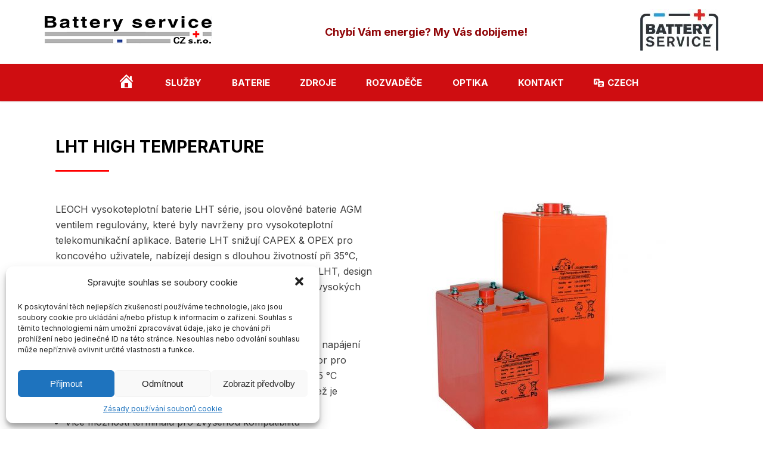

--- FILE ---
content_type: text/html; charset=UTF-8
request_url: https://batteryservice.cz/lht-high-temperature/
body_size: 18560
content:
<!DOCTYPE html>
<!--[if IE 6]>
<html id="ie6" lang="cs">
<![endif]-->
<!--[if IE 7]>
<html id="ie7" lang="cs">
<![endif]-->
<!--[if IE 8]>
<html id="ie8" lang="cs">
<![endif]-->
<!--[if !(IE 6) & !(IE 7) & !(IE 8)]><!-->
<html lang="cs">
<!--<![endif]-->
<head>
<meta charset="UTF-8" />
<meta name="viewport" content="width=device-width" />
<title>LHT High Temperature - Battery service CZ s.r.o.</title>
<link rel="profile" href="http://gmpg.org/xfn/11" />
<link rel="stylesheet" type="text/css" media="all" href="https://batteryservice.cz/wp-content/themes/twentyeleven/style.css" />
<link rel="pingback" href="https://batteryservice.cz/xmlrpc.php">
<!--[if lt IE 9]>
<script src="https://batteryservice.cz/wp-content/themes/twentyeleven/js/html5.js" type="text/javascript"></script>
<![endif]-->
<meta name='robots' content='max-image-preview:large' />

	<!-- This site is optimized with the Yoast SEO plugin v14.9 - https://yoast.com/wordpress/plugins/seo/ -->
	<meta name="robots" content="index, follow, max-snippet:-1, max-image-preview:large, max-video-preview:-1" />
	<link rel="canonical" href="https://batteryservice.cz/lht-high-temperature/" />
	<meta property="og:locale" content="cs_CZ" />
	<meta property="og:type" content="article" />
	<meta property="og:title" content="LHT High Temperature - Battery service CZ s.r.o." />
	<meta property="og:url" content="https://batteryservice.cz/lht-high-temperature/" />
	<meta property="og:site_name" content="Battery service CZ s.r.o." />
	<meta property="article:published_time" content="2021-12-03T17:05:42+00:00" />
	<meta property="article:modified_time" content="2022-03-31T12:50:02+00:00" />
	<meta property="og:image" content="https://batteryservice.cz/wp-content/uploads/2021/12/high-temperature-lht-series-e1646904112902.jpg" />
	<meta property="og:image:width" content="858" />
	<meta property="og:image:height" content="863" />
	<meta name="twitter:card" content="summary_large_image" />
	<script type="application/ld+json" class="yoast-schema-graph">{"@context":"https://schema.org","@graph":[{"@type":"WebSite","@id":"https://batteryservice.cz/#website","url":"https://batteryservice.cz/","name":"Battery service CZ s.r.o.","description":"Chyb\u00ed V\u00e1m energie? My V\u00e1s dobijeme!","potentialAction":[{"@type":"SearchAction","target":"https://batteryservice.cz/?s={search_term_string}","query-input":"required name=search_term_string"}],"inLanguage":"cs"},{"@type":"ImageObject","@id":"https://batteryservice.cz/lht-high-temperature/#primaryimage","inLanguage":"cs","url":"https://batteryservice.cz/wp-content/uploads/2021/12/high-temperature-lht-series-e1646904112902.jpg","width":858,"height":863},{"@type":"WebPage","@id":"https://batteryservice.cz/lht-high-temperature/#webpage","url":"https://batteryservice.cz/lht-high-temperature/","name":"LHT High Temperature - Battery service CZ s.r.o.","isPartOf":{"@id":"https://batteryservice.cz/#website"},"primaryImageOfPage":{"@id":"https://batteryservice.cz/lht-high-temperature/#primaryimage"},"datePublished":"2021-12-03T17:05:42+00:00","dateModified":"2022-03-31T12:50:02+00:00","author":{"@id":"https://batteryservice.cz/#/schema/person/257209a64498ca65cbe79ccf6aba54f1"},"inLanguage":"cs","potentialAction":[{"@type":"ReadAction","target":["https://batteryservice.cz/lht-high-temperature/"]}]},{"@type":"Person","@id":"https://batteryservice.cz/#/schema/person/257209a64498ca65cbe79ccf6aba54f1","name":"peter.benc","image":{"@type":"ImageObject","@id":"https://batteryservice.cz/#personlogo","inLanguage":"cs","url":"https://secure.gravatar.com/avatar/e0eec0ed7893b0826e4937edc4b3d1b0?s=96&d=mm&r=g","caption":"peter.benc"}}]}</script>
	<!-- / Yoast SEO plugin. -->


<link rel='dns-prefetch' href='//s.w.org' />
<link rel="alternate" type="application/rss+xml" title="Battery service CZ s.r.o. &raquo; RSS zdroj" href="https://batteryservice.cz/feed/" />
<script type="text/javascript">
window._wpemojiSettings = {"baseUrl":"https:\/\/s.w.org\/images\/core\/emoji\/13.1.0\/72x72\/","ext":".png","svgUrl":"https:\/\/s.w.org\/images\/core\/emoji\/13.1.0\/svg\/","svgExt":".svg","source":{"concatemoji":"https:\/\/batteryservice.cz\/wp-includes\/js\/wp-emoji-release.min.js?ver=5.9.1"}};
/*! This file is auto-generated */
!function(e,a,t){var n,r,o,i=a.createElement("canvas"),p=i.getContext&&i.getContext("2d");function s(e,t){var a=String.fromCharCode;p.clearRect(0,0,i.width,i.height),p.fillText(a.apply(this,e),0,0);e=i.toDataURL();return p.clearRect(0,0,i.width,i.height),p.fillText(a.apply(this,t),0,0),e===i.toDataURL()}function c(e){var t=a.createElement("script");t.src=e,t.defer=t.type="text/javascript",a.getElementsByTagName("head")[0].appendChild(t)}for(o=Array("flag","emoji"),t.supports={everything:!0,everythingExceptFlag:!0},r=0;r<o.length;r++)t.supports[o[r]]=function(e){if(!p||!p.fillText)return!1;switch(p.textBaseline="top",p.font="600 32px Arial",e){case"flag":return s([127987,65039,8205,9895,65039],[127987,65039,8203,9895,65039])?!1:!s([55356,56826,55356,56819],[55356,56826,8203,55356,56819])&&!s([55356,57332,56128,56423,56128,56418,56128,56421,56128,56430,56128,56423,56128,56447],[55356,57332,8203,56128,56423,8203,56128,56418,8203,56128,56421,8203,56128,56430,8203,56128,56423,8203,56128,56447]);case"emoji":return!s([10084,65039,8205,55357,56613],[10084,65039,8203,55357,56613])}return!1}(o[r]),t.supports.everything=t.supports.everything&&t.supports[o[r]],"flag"!==o[r]&&(t.supports.everythingExceptFlag=t.supports.everythingExceptFlag&&t.supports[o[r]]);t.supports.everythingExceptFlag=t.supports.everythingExceptFlag&&!t.supports.flag,t.DOMReady=!1,t.readyCallback=function(){t.DOMReady=!0},t.supports.everything||(n=function(){t.readyCallback()},a.addEventListener?(a.addEventListener("DOMContentLoaded",n,!1),e.addEventListener("load",n,!1)):(e.attachEvent("onload",n),a.attachEvent("onreadystatechange",function(){"complete"===a.readyState&&t.readyCallback()})),(n=t.source||{}).concatemoji?c(n.concatemoji):n.wpemoji&&n.twemoji&&(c(n.twemoji),c(n.wpemoji)))}(window,document,window._wpemojiSettings);
</script>
<style type="text/css">
img.wp-smiley,
img.emoji {
	display: inline !important;
	border: none !important;
	box-shadow: none !important;
	height: 1em !important;
	width: 1em !important;
	margin: 0 0.07em !important;
	vertical-align: -0.1em !important;
	background: none !important;
	padding: 0 !important;
}
</style>
	<link rel='stylesheet' id='hugeit-lightbox-css-css'  href='https://batteryservice.cz/wp-content/plugins/lightbox/css/frontend/lightbox.css?ver=5.9.1' type='text/css' media='all' />
<link rel='stylesheet' id='dashicons-css'  href='https://batteryservice.cz/wp-includes/css/dashicons.min.css?ver=5.9.1' type='text/css' media='all' />
<link rel='stylesheet' id='menu-icons-extra-css'  href='https://batteryservice.cz/wp-content/plugins/menu-icons/css/extra.min.css?ver=0.12.11' type='text/css' media='all' />
<style id='global-styles-inline-css' type='text/css'>
body{--wp--preset--color--black: #000;--wp--preset--color--cyan-bluish-gray: #abb8c3;--wp--preset--color--white: #fff;--wp--preset--color--pale-pink: #f78da7;--wp--preset--color--vivid-red: #cf2e2e;--wp--preset--color--luminous-vivid-orange: #ff6900;--wp--preset--color--luminous-vivid-amber: #fcb900;--wp--preset--color--light-green-cyan: #7bdcb5;--wp--preset--color--vivid-green-cyan: #00d084;--wp--preset--color--pale-cyan-blue: #8ed1fc;--wp--preset--color--vivid-cyan-blue: #0693e3;--wp--preset--color--vivid-purple: #9b51e0;--wp--preset--color--blue: #1982d1;--wp--preset--color--dark-gray: #373737;--wp--preset--color--medium-gray: #666;--wp--preset--color--light-gray: #e2e2e2;--wp--preset--gradient--vivid-cyan-blue-to-vivid-purple: linear-gradient(135deg,rgba(6,147,227,1) 0%,rgb(155,81,224) 100%);--wp--preset--gradient--light-green-cyan-to-vivid-green-cyan: linear-gradient(135deg,rgb(122,220,180) 0%,rgb(0,208,130) 100%);--wp--preset--gradient--luminous-vivid-amber-to-luminous-vivid-orange: linear-gradient(135deg,rgba(252,185,0,1) 0%,rgba(255,105,0,1) 100%);--wp--preset--gradient--luminous-vivid-orange-to-vivid-red: linear-gradient(135deg,rgba(255,105,0,1) 0%,rgb(207,46,46) 100%);--wp--preset--gradient--very-light-gray-to-cyan-bluish-gray: linear-gradient(135deg,rgb(238,238,238) 0%,rgb(169,184,195) 100%);--wp--preset--gradient--cool-to-warm-spectrum: linear-gradient(135deg,rgb(74,234,220) 0%,rgb(151,120,209) 20%,rgb(207,42,186) 40%,rgb(238,44,130) 60%,rgb(251,105,98) 80%,rgb(254,248,76) 100%);--wp--preset--gradient--blush-light-purple: linear-gradient(135deg,rgb(255,206,236) 0%,rgb(152,150,240) 100%);--wp--preset--gradient--blush-bordeaux: linear-gradient(135deg,rgb(254,205,165) 0%,rgb(254,45,45) 50%,rgb(107,0,62) 100%);--wp--preset--gradient--luminous-dusk: linear-gradient(135deg,rgb(255,203,112) 0%,rgb(199,81,192) 50%,rgb(65,88,208) 100%);--wp--preset--gradient--pale-ocean: linear-gradient(135deg,rgb(255,245,203) 0%,rgb(182,227,212) 50%,rgb(51,167,181) 100%);--wp--preset--gradient--electric-grass: linear-gradient(135deg,rgb(202,248,128) 0%,rgb(113,206,126) 100%);--wp--preset--gradient--midnight: linear-gradient(135deg,rgb(2,3,129) 0%,rgb(40,116,252) 100%);--wp--preset--duotone--dark-grayscale: url('#wp-duotone-dark-grayscale');--wp--preset--duotone--grayscale: url('#wp-duotone-grayscale');--wp--preset--duotone--purple-yellow: url('#wp-duotone-purple-yellow');--wp--preset--duotone--blue-red: url('#wp-duotone-blue-red');--wp--preset--duotone--midnight: url('#wp-duotone-midnight');--wp--preset--duotone--magenta-yellow: url('#wp-duotone-magenta-yellow');--wp--preset--duotone--purple-green: url('#wp-duotone-purple-green');--wp--preset--duotone--blue-orange: url('#wp-duotone-blue-orange');--wp--preset--font-size--small: 13px;--wp--preset--font-size--medium: 20px;--wp--preset--font-size--large: 36px;--wp--preset--font-size--x-large: 42px;}.has-black-color{color: var(--wp--preset--color--black) !important;}.has-cyan-bluish-gray-color{color: var(--wp--preset--color--cyan-bluish-gray) !important;}.has-white-color{color: var(--wp--preset--color--white) !important;}.has-pale-pink-color{color: var(--wp--preset--color--pale-pink) !important;}.has-vivid-red-color{color: var(--wp--preset--color--vivid-red) !important;}.has-luminous-vivid-orange-color{color: var(--wp--preset--color--luminous-vivid-orange) !important;}.has-luminous-vivid-amber-color{color: var(--wp--preset--color--luminous-vivid-amber) !important;}.has-light-green-cyan-color{color: var(--wp--preset--color--light-green-cyan) !important;}.has-vivid-green-cyan-color{color: var(--wp--preset--color--vivid-green-cyan) !important;}.has-pale-cyan-blue-color{color: var(--wp--preset--color--pale-cyan-blue) !important;}.has-vivid-cyan-blue-color{color: var(--wp--preset--color--vivid-cyan-blue) !important;}.has-vivid-purple-color{color: var(--wp--preset--color--vivid-purple) !important;}.has-black-background-color{background-color: var(--wp--preset--color--black) !important;}.has-cyan-bluish-gray-background-color{background-color: var(--wp--preset--color--cyan-bluish-gray) !important;}.has-white-background-color{background-color: var(--wp--preset--color--white) !important;}.has-pale-pink-background-color{background-color: var(--wp--preset--color--pale-pink) !important;}.has-vivid-red-background-color{background-color: var(--wp--preset--color--vivid-red) !important;}.has-luminous-vivid-orange-background-color{background-color: var(--wp--preset--color--luminous-vivid-orange) !important;}.has-luminous-vivid-amber-background-color{background-color: var(--wp--preset--color--luminous-vivid-amber) !important;}.has-light-green-cyan-background-color{background-color: var(--wp--preset--color--light-green-cyan) !important;}.has-vivid-green-cyan-background-color{background-color: var(--wp--preset--color--vivid-green-cyan) !important;}.has-pale-cyan-blue-background-color{background-color: var(--wp--preset--color--pale-cyan-blue) !important;}.has-vivid-cyan-blue-background-color{background-color: var(--wp--preset--color--vivid-cyan-blue) !important;}.has-vivid-purple-background-color{background-color: var(--wp--preset--color--vivid-purple) !important;}.has-black-border-color{border-color: var(--wp--preset--color--black) !important;}.has-cyan-bluish-gray-border-color{border-color: var(--wp--preset--color--cyan-bluish-gray) !important;}.has-white-border-color{border-color: var(--wp--preset--color--white) !important;}.has-pale-pink-border-color{border-color: var(--wp--preset--color--pale-pink) !important;}.has-vivid-red-border-color{border-color: var(--wp--preset--color--vivid-red) !important;}.has-luminous-vivid-orange-border-color{border-color: var(--wp--preset--color--luminous-vivid-orange) !important;}.has-luminous-vivid-amber-border-color{border-color: var(--wp--preset--color--luminous-vivid-amber) !important;}.has-light-green-cyan-border-color{border-color: var(--wp--preset--color--light-green-cyan) !important;}.has-vivid-green-cyan-border-color{border-color: var(--wp--preset--color--vivid-green-cyan) !important;}.has-pale-cyan-blue-border-color{border-color: var(--wp--preset--color--pale-cyan-blue) !important;}.has-vivid-cyan-blue-border-color{border-color: var(--wp--preset--color--vivid-cyan-blue) !important;}.has-vivid-purple-border-color{border-color: var(--wp--preset--color--vivid-purple) !important;}.has-vivid-cyan-blue-to-vivid-purple-gradient-background{background: var(--wp--preset--gradient--vivid-cyan-blue-to-vivid-purple) !important;}.has-light-green-cyan-to-vivid-green-cyan-gradient-background{background: var(--wp--preset--gradient--light-green-cyan-to-vivid-green-cyan) !important;}.has-luminous-vivid-amber-to-luminous-vivid-orange-gradient-background{background: var(--wp--preset--gradient--luminous-vivid-amber-to-luminous-vivid-orange) !important;}.has-luminous-vivid-orange-to-vivid-red-gradient-background{background: var(--wp--preset--gradient--luminous-vivid-orange-to-vivid-red) !important;}.has-very-light-gray-to-cyan-bluish-gray-gradient-background{background: var(--wp--preset--gradient--very-light-gray-to-cyan-bluish-gray) !important;}.has-cool-to-warm-spectrum-gradient-background{background: var(--wp--preset--gradient--cool-to-warm-spectrum) !important;}.has-blush-light-purple-gradient-background{background: var(--wp--preset--gradient--blush-light-purple) !important;}.has-blush-bordeaux-gradient-background{background: var(--wp--preset--gradient--blush-bordeaux) !important;}.has-luminous-dusk-gradient-background{background: var(--wp--preset--gradient--luminous-dusk) !important;}.has-pale-ocean-gradient-background{background: var(--wp--preset--gradient--pale-ocean) !important;}.has-electric-grass-gradient-background{background: var(--wp--preset--gradient--electric-grass) !important;}.has-midnight-gradient-background{background: var(--wp--preset--gradient--midnight) !important;}.has-small-font-size{font-size: var(--wp--preset--font-size--small) !important;}.has-medium-font-size{font-size: var(--wp--preset--font-size--medium) !important;}.has-large-font-size{font-size: var(--wp--preset--font-size--large) !important;}.has-x-large-font-size{font-size: var(--wp--preset--font-size--x-large) !important;}
</style>
<link rel='stylesheet' id='wpos-slick-style-css'  href='https://batteryservice.cz/wp-content/plugins/wp-logo-showcase-responsive-slider-slider/assets/css/slick.css?ver=3.1' type='text/css' media='all' />
<link rel='stylesheet' id='logo_showcase_style-css'  href='https://batteryservice.cz/wp-content/plugins/wp-logo-showcase-responsive-slider-slider/assets/css/logo-showcase.css?ver=3.1' type='text/css' media='all' />
<link rel='stylesheet' id='hamburger.css-css'  href='https://batteryservice.cz/wp-content/plugins/wp-responsive-menu/assets/css/wpr-hamburger.css?ver=3.1.4' type='text/css' media='all' />
<link rel='stylesheet' id='wprmenu.css-css'  href='https://batteryservice.cz/wp-content/plugins/wp-responsive-menu/assets/css/wprmenu.css?ver=3.1.4' type='text/css' media='all' />
<style id='wprmenu.css-inline-css' type='text/css'>
@media only screen and ( max-width: 910px ) {html body div.wprm-wrapper {overflow: scroll;}html body div.wprm-overlay{ background: rgb(0,0,0) }#wprmenu_bar {background-image: url();background-size: cover ;background-repeat: repeat;}#wprmenu_bar {background-color: #cf0d11;}html body div#mg-wprm-wrap .wpr_submit .icon.icon-search {color: #ffffff;}#wprmenu_bar .menu_title,#wprmenu_bar .wprmenu_icon_menu {color: #ffffff;}#wprmenu_bar .menu_title {font-size: 20px;font-weight: normal;}#mg-wprm-wrap li.menu-item a {font-size: 15px;text-transform: uppercase;font-weight: normal;}#mg-wprm-wrap li.menu-item-has-children ul.sub-menu a {font-size: 15px;text-transform: uppercase;font-weight: normal;}#mg-wprm-wrap li.current-menu-item > a {background: #cf0d11;}#mg-wprm-wrap li.current-menu-item > a,#mg-wprm-wrap li.current-menu-item span.wprmenu_icon{color: #ffffff !important;}#mg-wprm-wrap {background-color: #cf0d11;}.cbp-spmenu-push-toright,.cbp-spmenu-push-toright .mm-slideout {left: 80% ;}.cbp-spmenu-push-toleft {left: -80% ;}#mg-wprm-wrap.cbp-spmenu-right,#mg-wprm-wrap.cbp-spmenu-left,#mg-wprm-wrap.cbp-spmenu-right.custom,#mg-wprm-wrap.cbp-spmenu-left.custom,.cbp-spmenu-vertical {width: 80%;max-width: 400px;}#mg-wprm-wrap ul#wprmenu_menu_ul li.menu-item a,div#mg-wprm-wrap ul li span.wprmenu_icon {color: #ffffff !important;}#mg-wprm-wrap ul#wprmenu_menu_ul li.menu-item a:hover {background: #cf0d11;color: #ffffff !important;}div#mg-wprm-wrap ul>li:hover>span.wprmenu_icon {color: #ffffff !important;}.wprmenu_bar .hamburger-inner,.wprmenu_bar .hamburger-inner::before,.wprmenu_bar .hamburger-inner::after {background: #ffffff;}.wprmenu_bar .hamburger:hover .hamburger-inner,.wprmenu_bar .hamburger:hover .hamburger-inner::before,.wprmenu_bar .hamburger:hover .hamburger-inner::after {background: #ffffff;}div.wprmenu_bar div.hamburger{padding-right: 6px !important;}#wprmenu_menu.left {width:80%;left: -80%;right: auto;}#wprmenu_menu.right {width:80%;right: -80%;left: auto;}html body div#wprmenu_bar {height : 42px;}#mg-wprm-wrap.cbp-spmenu-left,#mg-wprm-wrap.cbp-spmenu-right,#mg-widgetmenu-wrap.cbp-spmenu-widget-left,#mg-widgetmenu-wrap.cbp-spmenu-widget-right {top: 42px !important;}.wprmenu_bar .hamburger {float: left;}.wprmenu_bar #custom_menu_icon.hamburger {top: 0px;left: 0px;float: left !important;background-color: #cccccc;}.menu-back,#slider-banner,#logo-optika,#logo2{ display: none !important; }.wpr_custom_menu #custom_menu_icon {display: block;}html { padding-top: 42px !important; }#wprmenu_bar,#mg-wprm-wrap { display: block; }div#wpadminbar { position: fixed; }}
</style>
<link rel='stylesheet' id='wpr_icons-css'  href='https://batteryservice.cz/wp-content/plugins/wp-responsive-menu/inc/assets/icons/wpr-icons.css?ver=3.1.4' type='text/css' media='all' />
<link rel='stylesheet' id='cmplz-general-css'  href='https://batteryservice.cz/wp-content/plugins/complianz-gdpr/assets/css/cookieblocker.min.css?ver=6.1.0.1' type='text/css' media='all' />
<link rel='stylesheet' id='twentyeleven-block-style-css'  href='https://batteryservice.cz/wp-content/themes/twentyeleven/blocks.css?ver=20181230' type='text/css' media='all' />
<link rel='stylesheet' id='js_composer_front-css'  href='//batteryservice.cz/wp-content/uploads/js_composer/js_composer_front_custom.css?ver=5.5.2' type='text/css' media='all' />
<script type='text/javascript' src='https://batteryservice.cz/wp-includes/js/jquery/jquery.min.js?ver=3.6.0' id='jquery-core-js'></script>
<script type='text/javascript' src='https://batteryservice.cz/wp-includes/js/jquery/jquery-migrate.min.js?ver=3.3.2' id='jquery-migrate-js'></script>
<script type='text/javascript' src='https://batteryservice.cz/wp-content/plugins/lightbox/js/frontend/froogaloop2.min.js?ver=5.9.1' id='hugeit-froogaloop-js-js'></script>
<script type='text/javascript' src='https://batteryservice.cz/wp-content/plugins/google-analytics-for-wordpress/assets/js/frontend-gtag.min.js?ver=8.20.1' id='monsterinsights-frontend-script-js'></script>
<script data-cfasync="false" data-wpfc-render="false" type="text/javascript" id='monsterinsights-frontend-script-js-extra'>/* <![CDATA[ */
var monsterinsights_frontend = {"js_events_tracking":"true","download_extensions":"doc,pdf,ppt,zip,xls,docx,pptx,xlsx","inbound_paths":"[{\"path\":\"\\\/go\\\/\",\"label\":\"affiliate\"},{\"path\":\"\\\/recommend\\\/\",\"label\":\"affiliate\"}]","home_url":"https:\/\/batteryservice.cz","hash_tracking":"false","v4_id":"G-6X9NQEM4ZX"};/* ]]> */
</script>
<script type='text/javascript' src='https://batteryservice.cz/wp-content/plugins/wp-responsive-menu/assets/js/modernizr.custom.js?ver=3.1.4' id='modernizr-js'></script>
<script type='text/javascript' src='https://batteryservice.cz/wp-content/plugins/wp-responsive-menu/assets/js/jquery.touchSwipe.min.js?ver=3.1.4' id='touchSwipe-js'></script>
<script type='text/javascript' id='wprmenu.js-js-extra'>
/* <![CDATA[ */
var wprmenu = {"zooming":"","from_width":"910","push_width":"400","menu_width":"80","parent_click":"","swipe":"","enable_overlay":"1"};
/* ]]> */
</script>
<script type='text/javascript' src='https://batteryservice.cz/wp-content/plugins/wp-responsive-menu/assets/js/wprmenu.js?ver=3.1.4' id='wprmenu.js-js'></script>
<link rel="https://api.w.org/" href="https://batteryservice.cz/wp-json/" /><link rel="alternate" type="application/json" href="https://batteryservice.cz/wp-json/wp/v2/posts/1298" /><link rel="EditURI" type="application/rsd+xml" title="RSD" href="https://batteryservice.cz/xmlrpc.php?rsd" />
<link rel="wlwmanifest" type="application/wlwmanifest+xml" href="https://batteryservice.cz/wp-includes/wlwmanifest.xml" /> 
<meta name="generator" content="WordPress 5.9.1" />
<link rel='shortlink' href='https://batteryservice.cz/?p=1298' />
<link rel="alternate" type="application/json+oembed" href="https://batteryservice.cz/wp-json/oembed/1.0/embed?url=https%3A%2F%2Fbatteryservice.cz%2Flht-high-temperature%2F" />
<link rel="alternate" type="text/xml+oembed" href="https://batteryservice.cz/wp-json/oembed/1.0/embed?url=https%3A%2F%2Fbatteryservice.cz%2Flht-high-temperature%2F&#038;format=xml" />
<!-- Google Tag Manager -->
<script>(function(w,d,s,l,i){w[l]=w[l]||[];w[l].push({'gtm.start':
new Date().getTime(),event:'gtm.js'});var f=d.getElementsByTagName(s)[0],
j=d.createElement(s),dl=l!='dataLayer'?'&l='+l:'';j.async=true;j.src=
'https://www.googletagmanager.com/gtm.js?id='+i+dl;f.parentNode.insertBefore(j,f);
})(window,document,'script','dataLayer','GTM-W9R7VLWX');</script>
<!-- End Google Tag Manager --><meta name="generator" content="Powered by WPBakery Page Builder - drag and drop page builder for WordPress."/>
<!--[if lte IE 9]><link rel="stylesheet" type="text/css" href="https://batteryservice.cz/wp-content/plugins/js_composer/assets/css/vc_lte_ie9.min.css" media="screen"><![endif]--><style type="text/css" id="custom-background-css">
body.custom-background { background-color: #ffffff; }
</style>
	<noscript><style type="text/css"> .wpb_animate_when_almost_visible { opacity: 1; }</style></noscript><link href="https://fonts.googleapis.com/css2?family=Inter:wght@400;700&display=swap" rel="stylesheet">
<link rel="apple-touch-icon" sizes="57x57" href="/apple-icon-57x57.png">
<link rel="apple-touch-icon" sizes="60x60" href="/apple-icon-60x60.png">
<link rel="apple-touch-icon" sizes="72x72" href="/apple-icon-72x72.png">
<link rel="apple-touch-icon" sizes="76x76" href="/apple-icon-76x76.png">
<link rel="apple-touch-icon" sizes="114x114" href="/apple-icon-114x114.png">
<link rel="apple-touch-icon" sizes="120x120" href="/apple-icon-120x120.png">
<link rel="apple-touch-icon" sizes="144x144" href="/apple-icon-144x144.png">
<link rel="apple-touch-icon" sizes="152x152" href="/apple-icon-152x152.png">
<link rel="apple-touch-icon" sizes="180x180" href="/apple-icon-180x180.png">
<link rel="icon" type="image/png" sizes="192x192"  href="/android-icon-192x192.png">
<link rel="icon" type="image/png" sizes="32x32" href="/favicon-32x32.png">
<link rel="icon" type="image/png" sizes="96x96" href="/favicon-96x96.png">
<link rel="icon" type="image/png" sizes="16x16" href="/favicon-16x16.png">
<link rel="manifest" href="/manifest.json">
<meta name="msapplication-TileColor" content="#ffffff">
<meta name="msapplication-TileImage" content="/ms-icon-144x144.png">
<meta name="theme-color" content="#ffffff">
</head>

<body data-cmplz=1 class="post-template-default single single-post postid-1298 single-format-standard custom-background wp-embed-responsive single-author singular one-column content wpb-js-composer js-comp-ver-5.5.2 vc_responsive">
<!-- Google Tag Manager (noscript) -->
<noscript><iframe src="https://www.googletagmanager.com/ns.html?id=GTM-W9R7VLWX"
height="0" width="0" style="display:none;visibility:hidden"></iframe></noscript>
<!-- End Google Tag Manager (noscript) --><svg xmlns="http://www.w3.org/2000/svg" viewBox="0 0 0 0" width="0" height="0" focusable="false" role="none" style="visibility: hidden; position: absolute; left: -9999px; overflow: hidden;" ><defs><filter id="wp-duotone-dark-grayscale"><feColorMatrix color-interpolation-filters="sRGB" type="matrix" values=" .299 .587 .114 0 0 .299 .587 .114 0 0 .299 .587 .114 0 0 .299 .587 .114 0 0 " /><feComponentTransfer color-interpolation-filters="sRGB" ><feFuncR type="table" tableValues="0 0.49803921568627" /><feFuncG type="table" tableValues="0 0.49803921568627" /><feFuncB type="table" tableValues="0 0.49803921568627" /><feFuncA type="table" tableValues="1 1" /></feComponentTransfer><feComposite in2="SourceGraphic" operator="in" /></filter></defs></svg><svg xmlns="http://www.w3.org/2000/svg" viewBox="0 0 0 0" width="0" height="0" focusable="false" role="none" style="visibility: hidden; position: absolute; left: -9999px; overflow: hidden;" ><defs><filter id="wp-duotone-grayscale"><feColorMatrix color-interpolation-filters="sRGB" type="matrix" values=" .299 .587 .114 0 0 .299 .587 .114 0 0 .299 .587 .114 0 0 .299 .587 .114 0 0 " /><feComponentTransfer color-interpolation-filters="sRGB" ><feFuncR type="table" tableValues="0 1" /><feFuncG type="table" tableValues="0 1" /><feFuncB type="table" tableValues="0 1" /><feFuncA type="table" tableValues="1 1" /></feComponentTransfer><feComposite in2="SourceGraphic" operator="in" /></filter></defs></svg><svg xmlns="http://www.w3.org/2000/svg" viewBox="0 0 0 0" width="0" height="0" focusable="false" role="none" style="visibility: hidden; position: absolute; left: -9999px; overflow: hidden;" ><defs><filter id="wp-duotone-purple-yellow"><feColorMatrix color-interpolation-filters="sRGB" type="matrix" values=" .299 .587 .114 0 0 .299 .587 .114 0 0 .299 .587 .114 0 0 .299 .587 .114 0 0 " /><feComponentTransfer color-interpolation-filters="sRGB" ><feFuncR type="table" tableValues="0.54901960784314 0.98823529411765" /><feFuncG type="table" tableValues="0 1" /><feFuncB type="table" tableValues="0.71764705882353 0.25490196078431" /><feFuncA type="table" tableValues="1 1" /></feComponentTransfer><feComposite in2="SourceGraphic" operator="in" /></filter></defs></svg><svg xmlns="http://www.w3.org/2000/svg" viewBox="0 0 0 0" width="0" height="0" focusable="false" role="none" style="visibility: hidden; position: absolute; left: -9999px; overflow: hidden;" ><defs><filter id="wp-duotone-blue-red"><feColorMatrix color-interpolation-filters="sRGB" type="matrix" values=" .299 .587 .114 0 0 .299 .587 .114 0 0 .299 .587 .114 0 0 .299 .587 .114 0 0 " /><feComponentTransfer color-interpolation-filters="sRGB" ><feFuncR type="table" tableValues="0 1" /><feFuncG type="table" tableValues="0 0.27843137254902" /><feFuncB type="table" tableValues="0.5921568627451 0.27843137254902" /><feFuncA type="table" tableValues="1 1" /></feComponentTransfer><feComposite in2="SourceGraphic" operator="in" /></filter></defs></svg><svg xmlns="http://www.w3.org/2000/svg" viewBox="0 0 0 0" width="0" height="0" focusable="false" role="none" style="visibility: hidden; position: absolute; left: -9999px; overflow: hidden;" ><defs><filter id="wp-duotone-midnight"><feColorMatrix color-interpolation-filters="sRGB" type="matrix" values=" .299 .587 .114 0 0 .299 .587 .114 0 0 .299 .587 .114 0 0 .299 .587 .114 0 0 " /><feComponentTransfer color-interpolation-filters="sRGB" ><feFuncR type="table" tableValues="0 0" /><feFuncG type="table" tableValues="0 0.64705882352941" /><feFuncB type="table" tableValues="0 1" /><feFuncA type="table" tableValues="1 1" /></feComponentTransfer><feComposite in2="SourceGraphic" operator="in" /></filter></defs></svg><svg xmlns="http://www.w3.org/2000/svg" viewBox="0 0 0 0" width="0" height="0" focusable="false" role="none" style="visibility: hidden; position: absolute; left: -9999px; overflow: hidden;" ><defs><filter id="wp-duotone-magenta-yellow"><feColorMatrix color-interpolation-filters="sRGB" type="matrix" values=" .299 .587 .114 0 0 .299 .587 .114 0 0 .299 .587 .114 0 0 .299 .587 .114 0 0 " /><feComponentTransfer color-interpolation-filters="sRGB" ><feFuncR type="table" tableValues="0.78039215686275 1" /><feFuncG type="table" tableValues="0 0.94901960784314" /><feFuncB type="table" tableValues="0.35294117647059 0.47058823529412" /><feFuncA type="table" tableValues="1 1" /></feComponentTransfer><feComposite in2="SourceGraphic" operator="in" /></filter></defs></svg><svg xmlns="http://www.w3.org/2000/svg" viewBox="0 0 0 0" width="0" height="0" focusable="false" role="none" style="visibility: hidden; position: absolute; left: -9999px; overflow: hidden;" ><defs><filter id="wp-duotone-purple-green"><feColorMatrix color-interpolation-filters="sRGB" type="matrix" values=" .299 .587 .114 0 0 .299 .587 .114 0 0 .299 .587 .114 0 0 .299 .587 .114 0 0 " /><feComponentTransfer color-interpolation-filters="sRGB" ><feFuncR type="table" tableValues="0.65098039215686 0.40392156862745" /><feFuncG type="table" tableValues="0 1" /><feFuncB type="table" tableValues="0.44705882352941 0.4" /><feFuncA type="table" tableValues="1 1" /></feComponentTransfer><feComposite in2="SourceGraphic" operator="in" /></filter></defs></svg><svg xmlns="http://www.w3.org/2000/svg" viewBox="0 0 0 0" width="0" height="0" focusable="false" role="none" style="visibility: hidden; position: absolute; left: -9999px; overflow: hidden;" ><defs><filter id="wp-duotone-blue-orange"><feColorMatrix color-interpolation-filters="sRGB" type="matrix" values=" .299 .587 .114 0 0 .299 .587 .114 0 0 .299 .587 .114 0 0 .299 .587 .114 0 0 " /><feComponentTransfer color-interpolation-filters="sRGB" ><feFuncR type="table" tableValues="0.098039215686275 1" /><feFuncG type="table" tableValues="0 0.66274509803922" /><feFuncB type="table" tableValues="0.84705882352941 0.41960784313725" /><feFuncA type="table" tableValues="1 1" /></feComponentTransfer><feComposite in2="SourceGraphic" operator="in" /></filter></defs></svg><div id="page" class="hfeed">
	<header id="branding" role="banner">
		<div class="header-wrap logo-menu">
			<div id="logo" onclick="location.href='/index.php';">
				<img src="/images/batterylogo.jpg">
			</div>
			<div id="logo2">
				Chybí Vám energie? My Vás dobijeme!
			</div>
			<div id="logo-optika" style="cursor: pointer;" onclick="location.href='https://battery.sk';" tittle="Battery service Slovakia, s.r.o.">
				<img src="/images/batterycz.jpg">
			</div>
			
		</div>	
		<div class="menu-back">
			<div class="header-wrap">	
				<nav id="access">
					<div class="menu-menu-container"><ul id="menu-menu" class="menu"><li id="menu-item-19" class="menu-item menu-item-type-post_type menu-item-object-page menu-item-home menu-item-19"><a href="https://batteryservice.cz/"><i class="_mi dashicons dashicons-admin-home" aria-hidden="true" style="font-size:2em;"></i><span class="visuallyhidden">Domů</span></a></li>
<li id="menu-item-1037" class="menu-item menu-item-type-post_type menu-item-object-page menu-item-1037"><a href="https://batteryservice.cz/sluzby/">Služby</a></li>
<li id="menu-item-1217" class="menu-item menu-item-type-custom menu-item-object-custom menu-item-has-children menu-item-1217"><a href="https://batteryservice.cz/baterie/">Baterie</a>
<ul class="sub-menu">
	<li id="menu-item-1218" class="menu-item menu-item-type-custom menu-item-object-custom menu-item-has-children menu-item-1218"><a href="https://batteryservice.cz/baterie-podla-znacky/">Baterie podle značky</a>
	<ul class="sub-menu">
		<li id="menu-item-1220" class="menu-item menu-item-type-post_type menu-item-object-page menu-item-1220"><a href="https://batteryservice.cz/baterie-podla-znacky/baterie-leoch/">Baterie Leoch</a></li>
		<li id="menu-item-1640" class="menu-item menu-item-type-post_type menu-item-object-page menu-item-1640"><a href="https://batteryservice.cz/baterie-podla-znacky/baterie-hoppecke/">Baterie Hoppecke</a></li>
		<li id="menu-item-2895" class="menu-item menu-item-type-post_type menu-item-object-page menu-item-2895"><a href="https://batteryservice.cz/baterie-podla-znacky/baterie-bate/">Baterie Bate</a></li>
	</ul>
</li>
	<li id="menu-item-1242" class="menu-item menu-item-type-post_type menu-item-object-page menu-item-has-children menu-item-1242"><a href="https://batteryservice.cz/baterie-podla-typu/">Baterie podle typu</a>
	<ul class="sub-menu">
		<li id="menu-item-1365" class="menu-item menu-item-type-post_type menu-item-object-page menu-item-1365"><a href="https://batteryservice.cz/baterie-podla-typu/bezudrzbove-agm-baterie/">Bezúdržbové AGM baterie</a></li>
		<li id="menu-item-1363" class="menu-item menu-item-type-post_type menu-item-object-page menu-item-1363"><a href="https://batteryservice.cz/baterie-podla-typu/gelove-baterie/">Gelové baterie</a></li>
		<li id="menu-item-1364" class="menu-item menu-item-type-post_type menu-item-object-page menu-item-1364"><a href="https://batteryservice.cz/baterie-podla-typu/litiove-baterie/">Lithiové baterie</a></li>
		<li id="menu-item-1362" class="menu-item menu-item-type-post_type menu-item-object-page menu-item-1362"><a href="https://batteryservice.cz/baterie-podla-typu/s-volnym-elektrolytom/">S volným elektrolytem</a></li>
		<li id="menu-item-1361" class="menu-item menu-item-type-post_type menu-item-object-page menu-item-1361"><a href="https://batteryservice.cz/baterie-podla-typu/obnovitelne-zdroje/">Baterie pro obnovitelné zdroje</a></li>
		<li id="menu-item-2766" class="menu-item menu-item-type-post_type menu-item-object-page menu-item-2766"><a href="https://batteryservice.cz/baterie-podla-typu/trakcni/">trakční</a></li>
	</ul>
</li>
	<li id="menu-item-1381" class="menu-item menu-item-type-post_type menu-item-object-page menu-item-has-children menu-item-1381"><a href="https://batteryservice.cz/baterie-podla-oblasti-pouzitia/">Baterie podle oblasti použití</a>
	<ul class="sub-menu">
		<li id="menu-item-1395" class="menu-item menu-item-type-post_type menu-item-object-page menu-item-1395"><a href="https://batteryservice.cz/baterie-podla-oblasti-pouzitia/telekomunikacne/">Telekomunikační</a></li>
		<li id="menu-item-1394" class="menu-item menu-item-type-post_type menu-item-object-page menu-item-1394"><a href="https://batteryservice.cz/baterie-podla-oblasti-pouzitia/ups/">UPS</a></li>
		<li id="menu-item-1393" class="menu-item menu-item-type-post_type menu-item-object-page menu-item-1393"><a href="https://batteryservice.cz/baterie-podla-oblasti-pouzitia/obnovitelne-zdroje/">Obnovitelné zdroje</a></li>
		<li id="menu-item-2822" class="menu-item menu-item-type-post_type menu-item-object-page menu-item-2822"><a href="https://batteryservice.cz/baterie-podla-oblasti-pouzitia/prumyslove/">průmyslové</a></li>
		<li id="menu-item-1392" class="menu-item menu-item-type-post_type menu-item-object-page menu-item-1392"><a href="https://batteryservice.cz/baterie-podla-oblasti-pouzitia/univerzalne/">Univerzální</a></li>
	</ul>
</li>
	<li id="menu-item-2021" class="menu-item menu-item-type-post_type menu-item-object-page menu-item-2021"><a href="https://batteryservice.cz/prislusenstvo/">Příslušenství k bateriím</a></li>
</ul>
</li>
<li id="menu-item-1175" class="menu-item menu-item-type-post_type menu-item-object-page menu-item-1175"><a href="https://batteryservice.cz/zdroje/">Zdroje</a></li>
<li id="menu-item-1174" class="menu-item menu-item-type-post_type menu-item-object-page menu-item-1174"><a href="https://batteryservice.cz/rozvadzace/">Rozvaděče</a></li>
<li id="menu-item-2710" class="menu-item menu-item-type-post_type menu-item-object-page menu-item-2710"><a href="https://batteryservice.cz/optika/">Optika</a></li>
<li id="menu-item-164" class="menu-item menu-item-type-post_type menu-item-object-page menu-item-164"><a href="https://batteryservice.cz/kontakt/">Kontakt</a></li>
<li id="menu-item-2705" class="menu-item menu-item-type-custom menu-item-object-custom menu-item-home menu-item-has-children menu-item-2705"><a href="https://batteryservice.cz/"><i class="_mi _before dashicons dashicons-translation" aria-hidden="true"></i><span>Czech</span></a>
<ul class="sub-menu">
	<li id="menu-item-2706" class="menu-item menu-item-type-custom menu-item-object-custom menu-item-2706"><a href="https://battery.sk/"><i class="_mi _before dashicons dashicons-translation" aria-hidden="true"></i><span>Slovak</span></a></li>
	<li id="menu-item-2732" class="menu-item menu-item-type-custom menu-item-object-custom menu-item-2732"><a href="https://battery.sk/english/"><i class="_mi _before dashicons dashicons-translation" aria-hidden="true"></i><span>English</span></a></li>
</ul>
</li>
</ul></div>				</nav><!-- #access -->
		    </div>
	    </div>
	</header><!-- #branding -->
	<div id="main">

		<div id="primary">
			<div id="content" role="main">

				
					
<article id="post-1298" class="post-1298 post type-post status-publish format-standard has-post-thumbnail hentry category-bezudrzbove-agm-baterie category-leoch category-telekomunikacne">
	<header class="entry-header">
		<h1 class="entry-title">LHT High Temperature</h1>

		
			</header><!-- .entry-header -->

	<div class="entry-content">
		<div class="vc_row wpb_row vc_row-fluid"><div class="wpb_column vc_column_container vc_col-sm-6"><div class="vc_column-inner "><div class="wpb_wrapper">
	<div class="wpb_text_column wpb_content_element " >
		<div class="wpb_wrapper">
			<p>LEOCH vysokoteplotní baterie LHT série, jsou olověné baterie AGM ventilem regulovány, které byly navrženy pro vysokoteplotní telekomunikační aplikace. Baterie LHT snižují CAPEX &amp; OPEX pro koncového uživatele, nabízejí design s dlouhou životností při 35°C, kde běžné baterie AGM vydrží polovinu životnosti baterie LHT, design předního a horního terminálu a prodlouženou záruku při vysokých teplotách, které nabízejí „klid na duši“ během používání.</p>
<ul>
<li>Dostupné v 2 V a 12 V variantě</li>
<li>Ideální pro aplikaci ve vysokých teplotách a nouzového napájení</li>
<li>Vysokoteplotní separační pasta a dvojitý těsnící separátor pro optimalizovaný výkon v prostředí s teplotou vyšší než 25 °C</li>
<li>Provoz při referenčních teplotách 35 °C, o 10 °C více než je referenční teplota běžných VRLA (25 °C)</li>
<li>Více možností terminálů pro zvýšenou kompatibilitu</li>
<li>Dlouhá životnost až do 10 let (12 V) a 15 let (2 V) při teplotě 35 °C</li>
<li>Unikátní konstrukce stejnosměrného odvzdušňovacího ventilu proti výbuchu minimalizuje ztráty vody a zvyšuje bezpečnost</li>
<li>Pevnější ABS obal UL94-HB (UL94-V0 volitelné) se používá ke zvýšení pevnosti</li>
</ul>
<p>Potřebujete poradit s výběrem nejvhodnější baterie pro vaše potřeby?</p>

		</div>
	</div>
<div class="vc_btn3-container  more-results vc_btn3-inline" >
	<a class="vc_general vc_btn3 vc_btn3-size-xs vc_btn3-shape-rounded vc_btn3-style-flat vc_btn3-color-grey" href="https://batteryservice.cz/kontakt/#kontaktny-formular" title="Kontaktný formulár">Kontaktujte nás</a></div>
</div></div></div><div class="wpb_column vc_column_container vc_col-sm-6"><div class="vc_column-inner "><div class="wpb_wrapper">
	<div  class="wpb_single_image wpb_content_element vc_align_center">
		
		<figure class="wpb_wrapper vc_figure">
			<div class="vc_single_image-wrapper   vc_box_border_grey"><img data-vc-zoom="https://batteryservice.cz/wp-content/uploads/2021/12/high-temperature-lht-series-e1646904112902.jpg" class="vc_single_image-img " src="https://batteryservice.cz/wp-content/uploads/2021/12/high-temperature-lht-series-e1646904112902-400x400.jpg" width="400" height="400" alt="Telekomunikačné" title="Telekomunikačné" /></div>
		</figure>
	</div>
<h2 style="text-align: center" class="vc_custom_heading" >Ke stažení</h2><div class="vc_btn3-container  more-info vc_btn3-inline" >
	<a class="vc_general vc_btn3 vc_btn3-size-md vc_btn3-shape-rounded vc_btn3-style-flat vc_btn3-color-white" href="https://batteryservice.cz/lht-series-datasheet/" title="" target="_blank">Datasheet</a></div>
<div class="vc_btn3-container  more-info vc_btn3-inline" >
	<a class="vc_general vc_btn3 vc_btn3-size-md vc_btn3-shape-rounded vc_btn3-style-flat vc_btn3-color-white" href="https://batteryservice.cz/telekomunikacne-brochure/" title="" target="_blank">Telekomunikační baterie brožura</a></div>
</div></div></div></div><div class="vc_row wpb_row vc_row-fluid"><div class="wpb_column vc_column_container vc_col-sm-12"><div class="vc_column-inner "><div class="wpb_wrapper"><h2 style="text-align: left" class="vc_custom_heading" >Tabulka</h2>
	<div class="wpb_text_column wpb_content_element " >
		<div class="wpb_wrapper">
			<style id="tabulka-sk_24791_Styles">
<!--table {mso-displayed-decimal-separator:"\,"; mso-displayed-thousand-separator:" ";} .xl1524791 {padding-top:1px; padding-right:1px; padding-left:1px; mso-ignore:padding; color:black; font-size:11.0pt; font-weight:400; font-style:normal; text-decoration:none; font-family:Calibri, sans-serif; mso-font-charset:238; mso-number-format:General; text-align:general; vertical-align:bottom; mso-background-source:auto; mso-pattern:auto; white-space:nowrap;} .xl6324791 {padding-top:1px; padding-right:1px; padding-left:1px; mso-ignore:padding; color:white; font-size:9.0pt; font-weight:400; font-style:normal; text-decoration:none; font-family:Calibri, sans-serif; mso-font-charset:238; mso-number-format:General; text-align:center; vertical-align:middle; border:.5pt solid white; background:#000099; mso-pattern:black none; white-space:normal;} .xl6424791 {padding-top:1px; padding-right:1px; padding-left:1px; mso-ignore:padding; color:white; font-size:9.0pt; font-weight:400; font-style:normal; text-decoration:none; font-family:Calibri, sans-serif; mso-font-charset:238; mso-number-format:General; text-align:center; vertical-align:middle; border:.5pt solid white; background:#000099; mso-pattern:black none; white-space:nowrap;} .xl6524791 {padding-top:1px; padding-right:1px; padding-left:1px; mso-ignore:padding; color:black; font-size:9.0pt; font-weight:400; font-style:normal; text-decoration:none; font-family:Calibri, sans-serif; mso-font-charset:238; mso-number-format:General; text-align:center; vertical-align:middle; border:.5pt solid white; mso-background-source:auto; mso-pattern:auto; white-space:nowrap;} .xl6624791 {padding-top:1px; padding-right:1px; padding-left:1px; mso-ignore:padding; color:black; font-size:9.0pt; font-weight:400; font-style:normal; text-decoration:none; font-family:Calibri, sans-serif; mso-font-charset:238; mso-number-format:General; text-align:center; vertical-align:middle; border:.5pt solid white; background:#D9D9D9; mso-pattern:black none; white-space:nowrap;} .xl6724791 {padding-top:1px; padding-right:1px; padding-left:1px; mso-ignore:padding; color:black; font-size:9.0pt; font-weight:400; font-style:normal; text-decoration:none; font-family:Calibri, sans-serif; mso-font-charset:238; mso-number-format:"mmm\/yy"; text-align:center; vertical-align:middle; border:.5pt solid white; mso-background-source:auto; mso-pattern:auto; white-space:nowrap;} .xl6824791 {padding-top:1px; padding-right:1px; padding-left:1px; mso-ignore:padding; color:black; font-size:9.0pt; font-weight:400; font-style:normal; text-decoration:none; font-family:Calibri, sans-serif; mso-font-charset:238; mso-number-format:"mmm\/yy"; text-align:center; vertical-align:middle; border:.5pt solid white; background:#D9D9D9; mso-pattern:black none; white-space:nowrap;} .xl6924791 {padding-top:1px; padding-right:1px; padding-left:1px; mso-ignore:padding; color:black; font-size:9.0pt; font-weight:400; font-style:normal; text-decoration:none; font-family:Calibri, sans-serif; mso-font-charset:238; mso-number-format:0; text-align:center; vertical-align:middle; border:.5pt solid white; background:#D9D9D9; mso-pattern:black none; white-space:nowrap;} .xl7024791 {padding-top:1px; padding-right:1px; padding-left:1px; mso-ignore:padding; color:black; font-size:9.0pt; font-weight:400; font-style:normal; text-decoration:none; font-family:Calibri, sans-serif; mso-font-charset:238; mso-number-format:0; text-align:center; vertical-align:middle; border:.5pt solid white; mso-background-source:auto; mso-pattern:auto; white-space:nowrap;} .xl7124791 {padding-top:1px; padding-right:1px; padding-left:1px; mso-ignore:padding; color:white; font-size:9.0pt; font-weight:400; font-style:normal; text-decoration:none; font-family:Calibri, sans-serif; mso-font-charset:238; mso-number-format:General; text-align:center; vertical-align:middle; border-top:.5pt solid white; border-right:.5pt solid white; border-bottom:none; border-left:.5pt solid white; background:#000099; mso-pattern:black none; white-space:normal;} .xl7224791 {padding-top:1px; padding-right:1px; padding-left:1px; mso-ignore:padding; color:white; font-size:9.0pt; font-weight:400; font-style:normal; text-decoration:none; font-family:Calibri, sans-serif; mso-font-charset:238; mso-number-format:General; text-align:center; vertical-align:middle; border-top:none; border-right:.5pt solid white; border-bottom:none; border-left:.5pt solid white; background:#000099; mso-pattern:black none; white-space:normal;} .xl7324791 {padding-top:1px; padding-right:1px; padding-left:1px; mso-ignore:padding; color:white; font-size:9.0pt; font-weight:400; font-style:normal; text-decoration:none; font-family:Calibri, sans-serif; mso-font-charset:238; mso-number-format:General; text-align:center; vertical-align:middle; border-top:none; border-right:.5pt solid white; border-bottom:.5pt solid white; border-left:.5pt solid white; background:#000099; mso-pattern:black none; white-space:normal;} .xl7424791 {padding-top:1px; padding-right:1px; padding-left:1px; mso-ignore:padding; color:white; font-size:9.0pt; font-weight:400; font-style:normal; text-decoration:none; font-family:Calibri, sans-serif; mso-font-charset:238; mso-number-format:General; text-align:center; vertical-align:middle; border-top:.5pt solid white; border-right:none; border-bottom:.5pt solid white; border-left:.5pt solid white; background:#000099; mso-pattern:black none; white-space:nowrap;} .xl7524791 {padding-top:1px; padding-right:1px; padding-left:1px; mso-ignore:padding; color:white; font-size:9.0pt; font-weight:400; font-style:normal; text-decoration:none; font-family:Calibri, sans-serif; mso-font-charset:238; mso-number-format:General; text-align:center; vertical-align:middle; border-top:.5pt solid white; border-right:none; border-bottom:.5pt solid white; border-left:none; background:#000099; mso-pattern:black none; white-space:nowrap;} .xl7624791 {padding-top:1px; padding-right:1px; padding-left:1px; mso-ignore:padding; color:white; font-size:9.0pt; font-weight:400; font-style:normal; text-decoration:none; font-family:Calibri, sans-serif; mso-font-charset:238; mso-number-format:General; text-align:center; vertical-align:middle; border-top:.5pt solid white; border-right:.5pt solid white; border-bottom:.5pt solid white; border-left:none; background:#000099; mso-pattern:black none; white-space:nowrap;} --><br /></style>
<div id="tabulka-sk_24791" align="center">
<table style="border-collapse: collapse; table-layout: fixed; width: 437pt;" border="0" width="582" cellspacing="0" cellpadding="0">
<tbody>
<tr style="mso-height-source: userset; height: 43.8pt;">
<td class="xl7124791" style="border-bottom: .5pt solid white; height: 72.6pt; width: 53pt;" rowspan="3" width="70" height="96">Model</td>
<td class="xl7124791" style="border-bottom: .5pt solid white; width: 48pt;" rowspan="3" width="64">Nominální Napětí (V)</td>
<td class="xl7124791" style="border-bottom: .5pt solid white; width: 48pt;" rowspan="3" width="64">Jmenovitá Kapacita 10Hr @ 1.8V/článek (Ah)</td>
<td class="xl7424791" style="border-right: .5pt solid white; border-left: none; width: 192pt;" colspan="4" width="256">Přibližné Rozměry</td>
<td class="xl7124791" style="border-bottom: .5pt solid white; width: 48pt;" rowspan="2" width="64">Přibližná Hmotnost</td>
<td class="xl7124791" style="border-bottom: .5pt solid white; width: 48pt;" rowspan="3" width="64">Typ Terminálu</td>
</tr>
<tr style="mso-height-source: userset; height: 14.4pt;">
<td class="xl6324791" style="height: 14.4pt; border-top: none; border-left: none; width: 48pt;" width="64" height="19">Délka</td>
<td class="xl6324791" style="border-top: none; border-left: none; width: 48pt;" width="64">Šířka</td>
<td class="xl6324791" style="border-top: none; border-left: none; width: 48pt;" width="64">Výška</td>
<td class="xl6324791" style="border-top: none; border-left: none; width: 48pt;" width="64">Skut. Výška</td>
</tr>
<tr style="height: 14.4pt;">
<td class="xl6324791" style="height: 14.4pt; border-top: none; border-left: none; width: 48pt;" width="64" height="19">mm</td>
<td class="xl6324791" style="border-top: none; border-left: none; width: 48pt;" width="64">mm</td>
<td class="xl6324791" style="border-top: none; border-left: none; width: 48pt;" width="64">mm</td>
<td class="xl6324791" style="border-top: none; border-left: none; width: 48pt;" width="64">mm</td>
<td class="xl6324791" style="border-top: none; border-left: none; width: 48pt;" width="64">kg</td>
</tr>
<tr style="height: 14.4pt;">
<td class="xl6424791" style="height: 14.4pt; border-top: none;" height="19">LHT2-200</td>
<td class="xl6524791" style="border-top: none; border-left: none;">2</td>
<td class="xl6524791" style="border-top: none; border-left: none;">200</td>
<td class="xl6524791" style="border-top: none; border-left: none;">170.00</td>
<td class="xl6524791" style="border-top: none; border-left: none;">110.00</td>
<td class="xl6524791" style="border-top: none; border-left: none;">328.00</td>
<td class="xl6524791" style="border-top: none; border-left: none;">348.00</td>
<td class="xl6724791" style="border-top: none; border-left: none;">13.50</td>
<td class="xl6524791" style="border-top: none; border-left: none;">M8</td>
</tr>
<tr style="height: 14.4pt;">
<td class="xl6324791" style="height: 14.4pt; border-top: none; width: 53pt;" width="70" height="19">LHT2-300</td>
<td class="xl6624791" style="border-top: none; border-left: none;">2</td>
<td class="xl6624791" style="border-top: none; border-left: none;">300</td>
<td class="xl6624791" style="border-top: none; border-left: none;">170.00</td>
<td class="xl6924791" style="border-top: none; border-left: none;">150.00</td>
<td class="xl6624791" style="border-top: none; border-left: none;">328.00</td>
<td class="xl6624791" style="border-top: none; border-left: none;">348.00</td>
<td class="xl6824791" style="border-top: none; border-left: none;">18.80</td>
<td class="xl6624791" style="border-top: none; border-left: none;">M8</td>
</tr>
<tr style="height: 14.4pt;">
<td class="xl6424791" style="height: 14.4pt; border-top: none;" height="19">LHT2-400</td>
<td class="xl6524791" style="border-top: none; border-left: none;">2</td>
<td class="xl6524791" style="border-top: none; border-left: none;">400</td>
<td class="xl6524791" style="border-top: none; border-left: none;">210.00</td>
<td class="xl7024791" style="border-top: none; border-left: none;">175.00</td>
<td class="xl6524791" style="border-top: none; border-left: none;">330.00</td>
<td class="xl6524791" style="border-top: none; border-left: none;">350.00</td>
<td class="xl6724791" style="border-top: none; border-left: none;">25.50</td>
<td class="xl6524791" style="border-top: none; border-left: none;">M8</td>
</tr>
<tr style="height: 14.4pt;">
<td class="xl6424791" style="height: 14.4pt; border-top: none;" height="19">LHT2-500</td>
<td class="xl6624791" style="border-top: none; border-left: none;">2</td>
<td class="xl6624791" style="border-top: none; border-left: none;">500</td>
<td class="xl6624791" style="border-top: none; border-left: none;">240.00</td>
<td class="xl6924791" style="border-top: none; border-left: none;">175.00</td>
<td class="xl6624791" style="border-top: none; border-left: none;">330.00</td>
<td class="xl6624791" style="border-top: none; border-left: none;">350.00</td>
<td class="xl6824791" style="border-top: none; border-left: none;">30.00</td>
<td class="xl6624791" style="border-top: none; border-left: none;">M8</td>
</tr>
<tr style="height: 14.4pt;">
<td class="xl6424791" style="height: 14.4pt; border-top: none;" height="19">LHT2-600</td>
<td class="xl6524791" style="border-top: none; border-left: none;">2</td>
<td class="xl6524791" style="border-top: none; border-left: none;">600</td>
<td class="xl6524791" style="border-top: none; border-left: none;">300.00</td>
<td class="xl7024791" style="border-top: none; border-left: none;">175.00</td>
<td class="xl6524791" style="border-top: none; border-left: none;">330.00</td>
<td class="xl6524791" style="border-top: none; border-left: none;">350.00</td>
<td class="xl6524791" style="border-top: none; border-left: none;">37.00</td>
<td class="xl6524791" style="border-top: none; border-left: none;">M8</td>
</tr>
<tr style="height: 14.4pt;">
<td class="xl6424791" style="height: 14.4pt; border-top: none;" height="19">LHT2-800</td>
<td class="xl6624791" style="border-top: none; border-left: none;">2</td>
<td class="xl6624791" style="border-top: none; border-left: none;">800</td>
<td class="xl6624791" style="border-top: none; border-left: none;">410.00</td>
<td class="xl6924791" style="border-top: none; border-left: none;">175.00</td>
<td class="xl6624791" style="border-top: none; border-left: none;">330.00</td>
<td class="xl6624791" style="border-top: none; border-left: none;">350.00</td>
<td class="xl6624791" style="border-top: none; border-left: none;">50.40</td>
<td class="xl6624791" style="border-top: none; border-left: none;">M8</td>
</tr>
<tr style="height: 14.4pt;">
<td class="xl6424791" style="height: 14.4pt; border-top: none;" height="19">LHT2-1000</td>
<td class="xl6524791" style="border-top: none; border-left: none;">2</td>
<td class="xl6524791" style="border-top: none; border-left: none;">1000</td>
<td class="xl6524791" style="border-top: none; border-left: none;">475.00</td>
<td class="xl7024791" style="border-top: none; border-left: none;">175.00</td>
<td class="xl6524791" style="border-top: none; border-left: none;">328.00</td>
<td class="xl6524791" style="border-top: none; border-left: none;">350.00</td>
<td class="xl6524791" style="border-top: none; border-left: none;">60.00</td>
<td class="xl6524791" style="border-top: none; border-left: none;">M8</td>
</tr>
<tr style="height: 14.4pt;">
<td class="xl6424791" style="height: 14.4pt; border-top: none;" height="19">LHT2-1500</td>
<td class="xl6624791" style="border-top: none; border-left: none;">2</td>
<td class="xl6624791" style="border-top: none; border-left: none;">1500</td>
<td class="xl6624791" style="border-top: none; border-left: none;">403.00</td>
<td class="xl6624791" style="border-top: none; border-left: none;">354.00</td>
<td class="xl6624791" style="border-top: none; border-left: none;">339.00</td>
<td class="xl6624791" style="border-top: none; border-left: none;">349.00</td>
<td class="xl6624791" style="border-top: none; border-left: none;">97.50</td>
<td class="xl6624791" style="border-top: none; border-left: none;">M8</td>
</tr>
<tr style="height: 14.4pt;">
<td class="xl6424791" style="height: 14.4pt; border-top: none;" height="19">LHT2-2000</td>
<td class="xl6524791" style="border-top: none; border-left: none;">2</td>
<td class="xl6524791" style="border-top: none; border-left: none;">2000</td>
<td class="xl6524791" style="border-top: none; border-left: none;">490.00</td>
<td class="xl6524791" style="border-top: none; border-left: none;">350.00</td>
<td class="xl6524791" style="border-top: none; border-left: none;">339.00</td>
<td class="xl6524791" style="border-top: none; border-left: none;">349.00</td>
<td class="xl6524791" style="border-top: none; border-left: none;">121.00</td>
<td class="xl6524791" style="border-top: none; border-left: none;">M8</td>
</tr>
<tr style="height: 14.4pt;">
<td class="xl6424791" style="height: 14.4pt; border-top: none;" height="19">LHT2-3000</td>
<td class="xl6624791" style="border-top: none; border-left: none;">2</td>
<td class="xl6624791" style="border-top: none; border-left: none;">3000</td>
<td class="xl6624791" style="border-top: none; border-left: none;">709.00</td>
<td class="xl6624791" style="border-top: none; border-left: none;">350.00</td>
<td class="xl6624791" style="border-top: none; border-left: none;">337.00</td>
<td class="xl6624791" style="border-top: none; border-left: none;">347.00</td>
<td class="xl6624791" style="border-top: none; border-left: none;">183.00</td>
<td class="xl6624791" style="border-top: none; border-left: none;">M8</td>
</tr>
<tr style="height: 14.4pt;">
<td class="xl6424791" style="height: 14.4pt; border-top: none;" height="19">LHT12-100</td>
<td class="xl6524791" style="border-top: none; border-left: none;">12</td>
<td class="xl6524791" style="border-top: none; border-left: none;">100</td>
<td class="xl6524791" style="border-top: none; border-left: none;">330.00</td>
<td class="xl6524791" style="border-top: none; border-left: none;">173.00</td>
<td class="xl6524791" style="border-top: none; border-left: none;">212.00</td>
<td class="xl6524791" style="border-top: none; border-left: none;">218.00</td>
<td class="xl6524791" style="border-top: none; border-left: none;">33.50</td>
<td class="xl6524791" style="border-top: none; border-left: none;">M8</td>
</tr>
<tr style="height: 14.4pt;">
<td class="xl6424791" style="height: 14.4pt; border-top: none;" height="19">LHT12-150</td>
<td class="xl6624791" style="border-top: none; border-left: none;">12</td>
<td class="xl6624791" style="border-top: none; border-left: none;">150</td>
<td class="xl6624791" style="border-top: none; border-left: none;">532.00</td>
<td class="xl6624791" style="border-top: none; border-left: none;">207.00</td>
<td class="xl6624791" style="border-top: none; border-left: none;">214.00</td>
<td class="xl6624791" style="border-top: none; border-left: none;">220.00</td>
<td class="xl6624791" style="border-top: none; border-left: none;">56.00</td>
<td class="xl6624791" style="border-top: none; border-left: none;">M8</td>
</tr>
<tr style="height: 14.4pt;">
<td class="xl6424791" style="height: 14.4pt; border-top: none;" height="19">LHT12-200</td>
<td class="xl6524791" style="border-top: none; border-left: none;">12</td>
<td class="xl6524791" style="border-top: none; border-left: none;">200</td>
<td class="xl6524791" style="border-top: none; border-left: none;">522.00</td>
<td class="xl6524791" style="border-top: none; border-left: none;">240.00</td>
<td class="xl6524791" style="border-top: none; border-left: none;">218.00</td>
<td class="xl6524791" style="border-top: none; border-left: none;">224.00</td>
<td class="xl6524791" style="border-top: none; border-left: none;">67.40</td>
<td class="xl6524791" style="border-top: none; border-left: none;">M8</td>
</tr>
<tr style="height: 14.4pt;">
<td class="xl6424791" style="height: 14.4pt; border-top: none;" height="19">LHTF12-100</td>
<td class="xl6624791" style="border-top: none; border-left: none;">12</td>
<td class="xl6624791" style="border-top: none; border-left: none;">100</td>
<td class="xl6624791" style="border-top: none; border-left: none;">394.00</td>
<td class="xl6624791" style="border-top: none; border-left: none;">110.00</td>
<td class="xl6624791" style="border-top: none; border-left: none;">286.00</td>
<td class="xl6624791" style="border-top: none; border-left: none;">286.00</td>
<td class="xl6624791" style="border-top: none; border-left: none;">31.50</td>
<td class="xl6624791" style="border-top: none; border-left: none;">M6</td>
</tr>
<tr style="height: 14.4pt;">
<td class="xl6424791" style="height: 14.4pt; border-top: none;" height="19">LHTF12-150</td>
<td class="xl6524791" style="border-top: none; border-left: none;">12</td>
<td class="xl6524791" style="border-top: none; border-left: none;">150</td>
<td class="xl6524791" style="border-top: none; border-left: none;">551.00</td>
<td class="xl6524791" style="border-top: none; border-left: none;">110.00</td>
<td class="xl6524791" style="border-top: none; border-left: none;">288.00</td>
<td class="xl6524791" style="border-top: none; border-left: none;">288.00</td>
<td class="xl6524791" style="border-top: none; border-left: none;">46.00</td>
<td class="xl6524791" style="border-top: none; border-left: none;">M6</td>
</tr>
<tr style="height: 14.4pt;">
<td class="xl6424791" style="height: 14.4pt; border-top: none;" height="19">LHTF12-200</td>
<td class="xl6624791" style="border-top: none; border-left: none;">12</td>
<td class="xl6624791" style="border-top: none; border-left: none;">200</td>
<td class="xl6624791" style="border-top: none; border-left: none;">560.00</td>
<td class="xl6624791" style="border-top: none; border-left: none;">126.00</td>
<td class="xl6624791" style="border-top: none; border-left: none;">320.00</td>
<td class="xl6624791" style="border-top: none; border-left: none;">320.00</td>
<td class="xl6624791" style="border-top: none; border-left: none;">59.50</td>
<td class="xl6624791" style="border-top: none; border-left: none;">M8</td>
</tr>
<tr style="display: none;">
<td style="width: 53pt;" width="70"></td>
<td style="width: 48pt;" width="64"></td>
<td style="width: 48pt;" width="64"></td>
<td style="width: 48pt;" width="64"></td>
<td style="width: 48pt;" width="64"></td>
<td style="width: 48pt;" width="64"></td>
<td style="width: 48pt;" width="64"></td>
<td style="width: 48pt;" width="64"></td>
<td style="width: 48pt;" width="64"></td>
</tr>
</tbody>
</table>
</div>

		</div>
	</div>
<h2 style="text-align: left" class="vc_custom_heading" >Grafy</h2>
	<div class="wpb_text_column wpb_content_element " >
		<div class="wpb_wrapper">
			
		<style type="text/css">
			#gallery-1 {
				margin: auto;
			}
			#gallery-1 .gallery-item {
				float: left;
				margin-top: 10px;
				text-align: center;
				width: 25%;
			}
			#gallery-1 img {
				border: 2px solid #cfcfcf;
			}
			#gallery-1 .gallery-caption {
				margin-left: 0;
			}
			/* see gallery_shortcode() in wp-includes/media.php */
		</style>
		<div id='gallery-1' class='gallery galleryid-1298 gallery-columns-4 gallery-size-medium'><dl class='gallery-item'>
			<dt class='gallery-icon landscape'>
				<a title="lht1" href='https://batteryservice.cz/wp-content/uploads/2021/12/lht1.jpg'><img width="250" height="179" src="https://batteryservice.cz/wp-content/uploads/2021/12/lht1-250x179.jpg" class="attachment-medium size-medium" alt="" loading="lazy" srcset="https://batteryservice.cz/wp-content/uploads/2021/12/lht1-250x179.jpg 250w, https://batteryservice.cz/wp-content/uploads/2021/12/lht1-768x550.jpg 768w, https://batteryservice.cz/wp-content/uploads/2021/12/lht1-419x300.jpg 419w, https://batteryservice.cz/wp-content/uploads/2021/12/lht1.jpg 986w" sizes="(max-width: 250px) 100vw, 250px" /></a>
			</dt></dl><dl class='gallery-item'>
			<dt class='gallery-icon landscape'>
				<a title="lht2" href='https://batteryservice.cz/wp-content/uploads/2021/12/lht2.jpg'><img width="250" height="179" src="https://batteryservice.cz/wp-content/uploads/2021/12/lht2-250x179.jpg" class="attachment-medium size-medium" alt="" loading="lazy" srcset="https://batteryservice.cz/wp-content/uploads/2021/12/lht2-250x179.jpg 250w, https://batteryservice.cz/wp-content/uploads/2021/12/lht2-768x550.jpg 768w, https://batteryservice.cz/wp-content/uploads/2021/12/lht2-419x300.jpg 419w, https://batteryservice.cz/wp-content/uploads/2021/12/lht2.jpg 986w" sizes="(max-width: 250px) 100vw, 250px" /></a>
			</dt></dl><dl class='gallery-item'>
			<dt class='gallery-icon landscape'>
				<a title="lht3" href='https://batteryservice.cz/wp-content/uploads/2021/12/lht3.jpg'><img width="250" height="179" src="https://batteryservice.cz/wp-content/uploads/2021/12/lht3-250x179.jpg" class="attachment-medium size-medium" alt="" loading="lazy" srcset="https://batteryservice.cz/wp-content/uploads/2021/12/lht3-250x179.jpg 250w, https://batteryservice.cz/wp-content/uploads/2021/12/lht3-768x550.jpg 768w, https://batteryservice.cz/wp-content/uploads/2021/12/lht3-419x300.jpg 419w, https://batteryservice.cz/wp-content/uploads/2021/12/lht3.jpg 986w" sizes="(max-width: 250px) 100vw, 250px" /></a>
			</dt></dl><dl class='gallery-item'>
			<dt class='gallery-icon landscape'>
				<a title="lht4" href='https://batteryservice.cz/wp-content/uploads/2021/12/lht4.jpg'><img width="250" height="179" src="https://batteryservice.cz/wp-content/uploads/2021/12/lht4-250x179.jpg" class="attachment-medium size-medium" alt="" loading="lazy" srcset="https://batteryservice.cz/wp-content/uploads/2021/12/lht4-250x179.jpg 250w, https://batteryservice.cz/wp-content/uploads/2021/12/lht4-768x550.jpg 768w, https://batteryservice.cz/wp-content/uploads/2021/12/lht4-419x300.jpg 419w, https://batteryservice.cz/wp-content/uploads/2021/12/lht4.jpg 986w" sizes="(max-width: 250px) 100vw, 250px" /></a>
			</dt></dl><br style="clear: both" /><dl class='gallery-item'>
			<dt class='gallery-icon landscape'>
				<a title="lht5" href='https://batteryservice.cz/wp-content/uploads/2021/12/lht5.jpg'><img width="250" height="179" src="https://batteryservice.cz/wp-content/uploads/2021/12/lht5-250x179.jpg" class="attachment-medium size-medium" alt="" loading="lazy" srcset="https://batteryservice.cz/wp-content/uploads/2021/12/lht5-250x179.jpg 250w, https://batteryservice.cz/wp-content/uploads/2021/12/lht5-768x550.jpg 768w, https://batteryservice.cz/wp-content/uploads/2021/12/lht5-419x300.jpg 419w, https://batteryservice.cz/wp-content/uploads/2021/12/lht5.jpg 986w" sizes="(max-width: 250px) 100vw, 250px" /></a>
			</dt></dl>
			<br style='clear: both' />
		</div>


		</div>
	</div>
</div></div></div></div><div class="vc_row wpb_row vc_row-fluid"><div class="wpb_column vc_column_container vc_col-sm-12"><div class="vc_column-inner "><div class="wpb_wrapper"></div></div></div></div>
			</div><!-- .entry-content -->


</article><!-- #post-1298 -->

					
				
			</div><!-- #content -->
		</div><!-- #primary -->


	</div><!-- #main -->

	<footer id="colophon" role="contentinfo">

			
<div id="supplementary" >
		<div id="first" class="widget-area" role="complementary">
		<aside id="text-2" class="widget widget_text"><h3 class="widget-title">ADRESA</h3>			<div class="textwidget"><p><strong> <a href="https://goo.gl/maps/CNiWeLpaX6vGDXqJ6">Battery service CZ s.r.o.</a></strong><br />
<a href="https://goo.gl/maps/CNiWeLpaX6vGDXqJ6">Husitská 107/3<br />
130 00 Praha 3</a></p>
</div>
		</aside>	</div><!-- #first .widget-area -->
	
		<div id="second" class="widget-area" role="complementary">
		<aside id="text-3" class="widget widget_text"><h3 class="widget-title">KONTAKT</h3>			<div class="textwidget"><p><strong>email:</strong> <a href="mailto:obchod@batteryservice.cz">obchod@batteryservice.cz </a><br />
<strong>mobil:</strong> <a href="tel:+421 903 730 816">+421 903 730 816</a></p>
</div>
		</aside>	</div><!-- #second .widget-area -->
	
		<div id="third" class="widget-area" role="complementary">
		<aside id="nav_menu-2" class="widget widget_nav_menu"><h3 class="widget-title">UŽITEČNÉ ODKAZY</h3><div class="menu-uzitecne-odkazy-container"><ul id="menu-uzitecne-odkazy" class="menu"><li id="menu-item-2989" class="menu-item menu-item-type-post_type menu-item-object-page menu-item-2989"><a href="https://batteryservice.cz/o-nas/">O nás</a></li>
<li id="menu-item-2173" class="menu-item menu-item-type-post_type menu-item-object-page menu-item-2173"><a href="https://batteryservice.cz/zasady-pouzivania-suborov-cookie-eu/">Zásady používání souborů cookie (EÚ)</a></li>
<li id="menu-item-2749" class="menu-item menu-item-type-custom menu-item-object-custom menu-item-2749"><a href="https://batteryservice.cz/wp-content/uploads/2022/07/GDPR.pdf">Informacemi o zpracování osobních údajů</a></li>
</ul></div></aside>	</div><!-- #third .widget-area -->
	</div><!-- #supplementary -->

			<div id="site-generator">
				Copyright © 2026. Battery service CZ s.r.o. – Všechna práva vyhrazena.
			</div>
	</footer><!-- #colophon -->
</div><!-- #page -->

<!--Start of Tawk.to Script (0.6.0)-->
<script type="text/javascript">
var Tawk_API=Tawk_API||{};
var Tawk_LoadStart=new Date();
(function(){
	var s1=document.createElement("script"),s0=document.getElementsByTagName("script")[0];
	s1.async=true;
	s1.src='https://embed.tawk.to/61c07fc280b2296cfdd29a86/1fnbv6412';
	s1.charset='UTF-8';
	s1.setAttribute('crossorigin','*');
	s0.parentNode.insertBefore(s1,s0);
})();
</script>
<!--End of Tawk.to Script (0.6.0)-->

			<div class="wprm-wrapper">
        
        <!-- Overlay Starts here -->
			 			   <div class="wprm-overlay"></div>
			         <!-- Overlay Ends here -->
			
			         <div id="wprmenu_bar" class="wprmenu_bar bodyslide left">
  <div class="hamburger hamburger--slider">
    <span class="hamburger-box">
      <span class="hamburger-inner"></span>
    </span>
  </div>
  <div class="menu_title">
      <a href="https://batteryservice.cz">
          </a>
      </div>
</div>			 
			<div class="cbp-spmenu cbp-spmenu-vertical cbp-spmenu-left default " id="mg-wprm-wrap">
				
				
				<ul id="wprmenu_menu_ul">
  
  <li class="menu-item menu-item-type-post_type menu-item-object-page menu-item-home menu-item-19"><a href="https://batteryservice.cz/"><i class="_mi dashicons dashicons-admin-home" aria-hidden="true" style="font-size:2em;"></i><span class="visuallyhidden">Domů</span></a></li>
<li class="menu-item menu-item-type-post_type menu-item-object-page menu-item-1037"><a href="https://batteryservice.cz/sluzby/">Služby</a></li>
<li class="menu-item menu-item-type-custom menu-item-object-custom menu-item-has-children menu-item-1217"><a href="https://batteryservice.cz/baterie/">Baterie</a>
<ul class="sub-menu">
	<li class="menu-item menu-item-type-custom menu-item-object-custom menu-item-has-children menu-item-1218"><a href="https://batteryservice.cz/baterie-podla-znacky/">Baterie podle značky</a>
	<ul class="sub-menu">
		<li class="menu-item menu-item-type-post_type menu-item-object-page menu-item-1220"><a href="https://batteryservice.cz/baterie-podla-znacky/baterie-leoch/">Baterie Leoch</a></li>
		<li class="menu-item menu-item-type-post_type menu-item-object-page menu-item-1640"><a href="https://batteryservice.cz/baterie-podla-znacky/baterie-hoppecke/">Baterie Hoppecke</a></li>
		<li class="menu-item menu-item-type-post_type menu-item-object-page menu-item-2895"><a href="https://batteryservice.cz/baterie-podla-znacky/baterie-bate/">Baterie Bate</a></li>
	</ul>
</li>
	<li class="menu-item menu-item-type-post_type menu-item-object-page menu-item-has-children menu-item-1242"><a href="https://batteryservice.cz/baterie-podla-typu/">Baterie podle typu</a>
	<ul class="sub-menu">
		<li class="menu-item menu-item-type-post_type menu-item-object-page menu-item-1365"><a href="https://batteryservice.cz/baterie-podla-typu/bezudrzbove-agm-baterie/">Bezúdržbové AGM baterie</a></li>
		<li class="menu-item menu-item-type-post_type menu-item-object-page menu-item-1363"><a href="https://batteryservice.cz/baterie-podla-typu/gelove-baterie/">Gelové baterie</a></li>
		<li class="menu-item menu-item-type-post_type menu-item-object-page menu-item-1364"><a href="https://batteryservice.cz/baterie-podla-typu/litiove-baterie/">Lithiové baterie</a></li>
		<li class="menu-item menu-item-type-post_type menu-item-object-page menu-item-1362"><a href="https://batteryservice.cz/baterie-podla-typu/s-volnym-elektrolytom/">S volným elektrolytem</a></li>
		<li class="menu-item menu-item-type-post_type menu-item-object-page menu-item-1361"><a href="https://batteryservice.cz/baterie-podla-typu/obnovitelne-zdroje/">Baterie pro obnovitelné zdroje</a></li>
		<li class="menu-item menu-item-type-post_type menu-item-object-page menu-item-2766"><a href="https://batteryservice.cz/baterie-podla-typu/trakcni/">trakční</a></li>
	</ul>
</li>
	<li class="menu-item menu-item-type-post_type menu-item-object-page menu-item-has-children menu-item-1381"><a href="https://batteryservice.cz/baterie-podla-oblasti-pouzitia/">Baterie podle oblasti použití</a>
	<ul class="sub-menu">
		<li class="menu-item menu-item-type-post_type menu-item-object-page menu-item-1395"><a href="https://batteryservice.cz/baterie-podla-oblasti-pouzitia/telekomunikacne/">Telekomunikační</a></li>
		<li class="menu-item menu-item-type-post_type menu-item-object-page menu-item-1394"><a href="https://batteryservice.cz/baterie-podla-oblasti-pouzitia/ups/">UPS</a></li>
		<li class="menu-item menu-item-type-post_type menu-item-object-page menu-item-1393"><a href="https://batteryservice.cz/baterie-podla-oblasti-pouzitia/obnovitelne-zdroje/">Obnovitelné zdroje</a></li>
		<li class="menu-item menu-item-type-post_type menu-item-object-page menu-item-2822"><a href="https://batteryservice.cz/baterie-podla-oblasti-pouzitia/prumyslove/">průmyslové</a></li>
		<li class="menu-item menu-item-type-post_type menu-item-object-page menu-item-1392"><a href="https://batteryservice.cz/baterie-podla-oblasti-pouzitia/univerzalne/">Univerzální</a></li>
	</ul>
</li>
	<li class="menu-item menu-item-type-post_type menu-item-object-page menu-item-2021"><a href="https://batteryservice.cz/prislusenstvo/">Příslušenství k bateriím</a></li>
</ul>
</li>
<li class="menu-item menu-item-type-post_type menu-item-object-page menu-item-1175"><a href="https://batteryservice.cz/zdroje/">Zdroje</a></li>
<li class="menu-item menu-item-type-post_type menu-item-object-page menu-item-1174"><a href="https://batteryservice.cz/rozvadzace/">Rozvaděče</a></li>
<li class="menu-item menu-item-type-post_type menu-item-object-page menu-item-2710"><a href="https://batteryservice.cz/optika/">Optika</a></li>
<li class="menu-item menu-item-type-post_type menu-item-object-page menu-item-164"><a href="https://batteryservice.cz/kontakt/">Kontakt</a></li>
<li class="menu-item menu-item-type-custom menu-item-object-custom menu-item-home menu-item-has-children menu-item-2705"><a href="https://batteryservice.cz/"><i class="_mi _before dashicons dashicons-translation" aria-hidden="true"></i><span>Czech</span></a>
<ul class="sub-menu">
	<li class="menu-item menu-item-type-custom menu-item-object-custom menu-item-2706"><a href="https://battery.sk/"><i class="_mi _before dashicons dashicons-translation" aria-hidden="true"></i><span>Slovak</span></a></li>
	<li class="menu-item menu-item-type-custom menu-item-object-custom menu-item-2732"><a href="https://battery.sk/english/"><i class="_mi _before dashicons dashicons-translation" aria-hidden="true"></i><span>English</span></a></li>
</ul>
</li>

     
</ul>
				
				</div>
			</div>
			
<!-- Consent Management powered by Complianz | GDPR/CCPA Cookie Consent https://wordpress.org/plugins/complianz-gdpr -->
<style>.cmplz-hidden{display:none!important;}</style>
					<div id="cmplz-cookiebanner-container"><div class="cmplz-cookiebanner cmplz-hidden banner-1 optin cmplz-bottom-left cmplz-categories-type-view-preferences" aria-modal="true" data-nosnippet="true" role="dialog" aria-live="polite" aria-labelledby="cmplz-header-1-optin" aria-describedby="cmplz-message-1-optin">
	<div class="cmplz-header">
		<div class="cmplz-logo"></div>
		<div class="cmplz-title" id="cmplz-header-1-optin">Spravujte souhlas se soubory cookie</div>
		<a class="cmplz-close" tabindex="0" role="button">
			<svg aria-hidden="true" focusable="false" data-prefix="fas" data-icon="times" class="svg-inline--fa fa-times fa-w-11" role="img" xmlns="http://www.w3.org/2000/svg" viewBox="0 0 352 512"><path fill="currentColor" d="M242.72 256l100.07-100.07c12.28-12.28 12.28-32.19 0-44.48l-22.24-22.24c-12.28-12.28-32.19-12.28-44.48 0L176 189.28 75.93 89.21c-12.28-12.28-32.19-12.28-44.48 0L9.21 111.45c-12.28 12.28-12.28 32.19 0 44.48L109.28 256 9.21 356.07c-12.28 12.28-12.28 32.19 0 44.48l22.24 22.24c12.28 12.28 32.2 12.28 44.48 0L176 322.72l100.07 100.07c12.28 12.28 32.2 12.28 44.48 0l22.24-22.24c12.28-12.28 12.28-32.19 0-44.48L242.72 256z"></path></svg>
		</a>
	</div>

		<div class="cmplz-divider cmplz-divider-header"></div>
		<div class="cmplz-body">
			<div class="cmplz-message" id="cmplz-message-1-optin">K poskytování těch nejlepších zkušeností používáme technologie, jako jsou soubory cookie pro ukládání a/nebo přístup k informacím o zařízení. Souhlas s těmito technologiemi nám umožní zpracovávat údaje, jako je chování při prohlížení nebo jedinečné ID na této stránce. Nesouhlas nebo odvolání souhlasu může nepříznivě ovlivnit určité vlastnosti a funkce.</div>
			<!-- categories start -->
			<div class="cmplz-categories">
				<details class="cmplz-category cmplz-functional" >
					<summary>
						<div class="cmplz-category-header">
							<div class="cmplz-category-title">Funkční</div>
							<div class='cmplz-always-active'>
								<div class="cmplz-banner-checkbox">
									<input type="checkbox"
										   aria-checked="true"
										   id="cmplz-functional-optin"
										   data-category="cmplz_functional"
										   class="cmplz-consent-checkbox cmplz-functional"
										   size="40"
										   value="1"/>
									<label class="cmplz-label" for="cmplz-functional-optin" tabindex="0"><span>Funkční</span></label>
								</div>
								Vždy aktivní							</div>
							<div class="cmplz-icon cmplz-open"></div>
						</div>
					</summary>
					<div class="cmplz-description">
						<span class="cmplz-description-functional">Technické uložení nebo přístup jsou nezbytně nutné pro legitimní účel umožnění použití konkrétní služby, kterou si účastník nebo uživatel výslovně vyžádal, nebo pro jediný účel provedení přenosu komunikace přes elektronickou komunikační síť.</span>
					</div>
				</details>

				<details class="cmplz-category cmplz-preferences" >
					<summary>
						<div class="cmplz-category-header">
							<div class="cmplz-category-title">Předvolby</div>
							<div class="cmplz-banner-checkbox">
								<input type="checkbox"
									   id="cmplz-preferences-optin"
									   data-category="cmplz_preferences"
									   class="cmplz-consent-checkbox cmplz-preferences"
									   size="40"
									   value="1"/>
								<label class="cmplz-label" for="cmplz-preferences-optin" tabindex="0"><span>Předvolby</span></label>
							</div>
							<div class="cmplz-icon cmplz-open"></div>
						</div>
					</summary>
					<div class="cmplz-description">
						<span class="cmplz-description-preferences">Technické uložení nebo přístup je nezbytný pro legitimní účel ukládání preferencí, které nejsou požadovány odběratelem nebo uživatelem.</span>
					</div>
				</details>

				<details class="cmplz-category cmplz-statistics" >
					<summary>
						<div class="cmplz-category-header">
							<div class="cmplz-category-title">Statistiky</div>
							<div class="cmplz-banner-checkbox">
								<input type="checkbox"
									   id="cmplz-statistics-optin"
									   data-category="cmplz_statistics"
									   class="cmplz-consent-checkbox cmplz-statistics"
									   size="40"
									   value="1"/>
								<label class="cmplz-label" for="cmplz-statistics-optin" tabindex="0"><span>Statistiky</span></label>
							</div>
							<div class="cmplz-icon cmplz-open"></div>
						</div>
					</summary>
					<div class="cmplz-description">
						<span class="cmplz-description-statistics">Technické úložiště nebo přístup, který se používá výhradně pro statistické účely.</span>
						<span class="cmplz-description-statistics-anonymous">Technické uložení nebo přístup, který se používá výhradně pro anonymní statistické účely. Bez předvolání, dobrovolného plnění ze strany vašeho Poskytovatele internetových služeb nebo dalších záznamů od třetí strany nelze informace, uložené nebo získané pouze pro tento účel, obvykle použít k vaší identifikaci.</span>
					</div>
				</details>

				<details class="cmplz-category cmplz-marketing" >
					<summary>
						<div class="cmplz-category-header">
							<div class="cmplz-category-title">Marketing</div>
								<div class="cmplz-banner-checkbox">
									<input type="checkbox"
										   id="cmplz-marketing-optin"
										   data-category="cmplz_marketing"
										   class="cmplz-consent-checkbox cmplz-marketing"
										   size="40"
										   value="1"/>
									<label class="cmplz-label" for="cmplz-marketing-optin" tabindex="0"><span>Marketing</span></label>
								</div>
							<div class="cmplz-icon cmplz-open"></div>
						</div>
					</summary>
					<div class="cmplz-description">
						<span class="cmplz-description-marketing">Technické úložiště nebo přístup jsou potřebné k vytvoření uživatelských profilů k odesílání reklamy nebo sledování uživatele na webové stránce nebo na více webových stránkách pro podobné marketingové účely.</span>
					</div>
				</details>
			</div><!-- categories end -->
					</div>

		<div class="cmplz-links cmplz-information">
			<a class="cmplz-link cmplz-manage-options cookie-statement" href="#" data-relative_url="#cmplz-manage-consent-container">Spravovat možnosti</a>
			<a class="cmplz-link cmplz-manage-third-parties cookie-statement" href="#" data-relative_url="#cmplz-cookies-overview">Spravovat služby</a>
			<a class="cmplz-link cmplz-manage-vendors tcf cookie-statement" href="#" data-relative_url="#cmplz-tcf-wrapper">Spravovat dodavatele</a>
			<a class="cmplz-link cmplz-external cmplz-read-more-purposes tcf" target="_blank" rel="noopener noreferrer nofollow" href="https://cookiedatabase.org/tcf/purposes/">Přečtěte si více o těchto účelech</a>
					</div>

	<div class="cmplz-divider cmplz-footer"></div>

	<div class="cmplz-buttons">
		<button class="cmplz-btn cmplz-accept">Přijmout</button>
		<button class="cmplz-btn cmplz-deny">Odmítnout</button>
		<button class="cmplz-btn cmplz-view-preferences">Zobrazit předvolby</button>
		<button class="cmplz-btn cmplz-save-preferences">Uložit předvolby</button>
		<a class="cmplz-btn cmplz-manage-options tcf cookie-statement" href="#" data-relative_url="#cmplz-manage-consent-container">Zobrazit předvolby</a>
			</div>

	<div class="cmplz-links cmplz-documents">
		<a class="cmplz-link cookie-statement" href="#" data-relative_url="">{title}</a>
		<a class="cmplz-link privacy-statement" href="#" data-relative_url="">{title}</a>
		<a class="cmplz-link impressum" href="#" data-relative_url="">{title}</a>
			</div>

</div>


</div>
					<div id="cmplz-manage-consent" data-nosnippet="true"><button class="cmplz-btn cmplz-hidden cmplz-manage-consent manage-consent-1">Spravovat souhlas</button>

</div><script type='text/javascript' src='https://batteryservice.cz/wp-content/plugins/lightbox/js/frontend/mousewheel.min.js?ver=1.0' id='mousewheel-min-js-js'></script>
<script type='text/javascript' id='hugeit-lightbox-js-js-extra'>
/* <![CDATA[ */
var hugeit_resp_lightbox_obj = {"hugeit_lightbox_lightboxView":"view1","hugeit_lightbox_speed_new":"600","hugeit_lightbox_overlayClose_new":"true","hugeit_lightbox_loop_new":"true","hugeit_lightbox_fullwidth_effect":"false","hugeit_lightbox_thumbs":"false","hugeit_lightbox_showTitle":"false","hugeit_lightbox_showDesc":"false","hugeit_lightbox_showBorder":"false","hugeit_lightbox_imageframe":"frame_0","hugeit_lightbox_fullscreen_effect":"false","hugeit_lightbox_rightclick_protection":"true","hugeit_lightbox_arrows_hover_effect":"0","lightbox_open_close_effect":"0","hugeit_lightbox_view_info":"false"};
var hugeit_gen_resp_lightbox_obj = {"hugeit_lightbox_slideAnimationType":"effect_1","hugeit_lightbox_overlayDuration":"150","hugeit_lightbox_escKey_new":"false","hugeit_lightbox_keyPress_new":"false","hugeit_lightbox_arrows":"true","hugeit_lightbox_mouseWheel":"false","hugeit_lightbox_download":"false","hugeit_lightbox_showCounter":"false","hugeit_lightbox_nextHtml":"","hugeit_lightbox_prevHtml":"","hugeit_lightbox_sequence_info":"image","hugeit_lightbox_sequenceInfo":"of","hugeit_lightbox_width_new":"100","hugeit_lightbox_height_new":"100","hugeit_lightbox_videoMaxWidth":"790","hugeit_lightbox_slideshow_new":"false","hugeit_lightbox_slideshow_auto_new":"false","hugeit_lightbox_slideshow_speed_new":"2500","hugeit_lightbox_slideshow_start_new":"","hugeit_lightbox_slideshow_stop_new":"","hugeit_lightbox_watermark":"false","hugeit_lightbox_socialSharing":"false","hugeit_lightbox_facebookButton":"false","hugeit_lightbox_twitterButton":"false","hugeit_lightbox_googleplusButton":"false","hugeit_lightbox_pinterestButton":"false","hugeit_lightbox_linkedinButton":"false","hugeit_lightbox_tumblrButton":"false","hugeit_lightbox_redditButton":"false","hugeit_lightbox_bufferButton":"false","hugeit_lightbox_diggButton":"false","hugeit_lightbox_vkButton":"false","hugeit_lightbox_yummlyButton":"false","hugeit_lightbox_watermark_text":"WaterMark","hugeit_lightbox_watermark_textColor":"ffffff","hugeit_lightbox_watermark_textFontSize":"30","hugeit_lightbox_watermark_containerBackground":"000000","hugeit_lightbox_watermark_containerOpacity":"90","hugeit_lightbox_watermark_containerWidth":"300","hugeit_lightbox_watermark_position_new":"9","hugeit_lightbox_watermark_opacity":"70","hugeit_lightbox_watermark_margin":"10","hugeit_lightbox_watermark_img_src_new":"https:\/\/batteryservice.cz\/wp-content\/plugins\/lightbox\/images\/No-image-found.jpg","hugeit_lightbox_watermark_container_bg_color":"rgba(0,0,0,0.9)"};
var hugeit_resp_lightbox_plugins_url = "https:\/\/batteryservice.cz\/wp-content\/plugins\/lightbox\/images\/image_frames\/";
/* ]]> */
</script>
<script type='text/javascript' src='https://batteryservice.cz/wp-content/plugins/lightbox/js/frontend/lightbox.js?ver=1.0' id='hugeit-lightbox-js-js'></script>
<script type='text/javascript' id='hugeit-custom-js-js-extra'>
/* <![CDATA[ */
var lightbox_type = "new_type";
var ajaxUrl = "https:\/\/batteryservice.cz\/wp-admin\/admin-ajax.php";
/* ]]> */
</script>
<script type='text/javascript' src='https://batteryservice.cz/wp-content/plugins/lightbox/js/frontend/custom.js?ver=1.0' id='hugeit-custom-js-js'></script>
<script type='text/javascript' id='cmplz-cookiebanner-js-extra'>
/* <![CDATA[ */
var complianz = {"prefix":"cmplz_","user_banner_id":"1","set_cookies":[],"block_ajax_content":"","banner_version":"39","version":"6.1.0.1","store_consent":"","do_not_track":"","consenttype":"optin","region":"eu","geoip":"","dismiss_timeout":"","disable_cookiebanner":"","soft_cookiewall":"","dismiss_on_scroll":"","cookie_expiry":"365","url":"https:\/\/batteryservice.cz\/wp-json\/complianz\/v1\/","locale":"lang=cs&locale=cs_CZ","set_cookies_on_root":"","cookie_domain":"","current_policy_id":"15","cookie_path":"\/","tcf_active":"","placeholdertext":"Klepnut\u00edm p\u0159ijm\u011bte marketingov\u00e9 soubory cookie a povolte tento obsah","css_file":"https:\/\/batteryservice.cz\/wp-content\/uploads\/complianz\/css\/banner-{banner_id}-{type}.css?v=39","page_links":{"eu":{"cookie-statement":{"title":"Z\u00e1sady pou\u017e\u00edv\u00e1n\u00ed soubor\u016f cookie ","url":"https:\/\/batteryservice.cz\/zasady-pouzivania-suborov-cookie-eu\/"}}},"tm_categories":"1","forceEnableStats":"","preview":"","clean_cookies":""};
/* ]]> */
</script>
<script defer type='text/javascript' src='https://batteryservice.cz/wp-content/plugins/complianz-gdpr/cookiebanner/js/complianz.min.js?ver=6.1.0.1' id='cmplz-cookiebanner-js'></script>
<script type='text/javascript' src='https://batteryservice.cz/wp-content/plugins/js_composer/assets/js/dist/js_composer_front.min.js?ver=5.5.2' id='wpb_composer_front_js-js'></script>
<script type='text/javascript' src='https://batteryservice.cz/wp-content/plugins/js_composer/assets/lib/bower/zoom/jquery.zoom.min.js?ver=5.5.2' id='zoom-js'></script>
<script type='text/javascript' src='https://batteryservice.cz/wp-content/plugins/js_composer/assets/lib/vc_image_zoom/vc_image_zoom.min.js?ver=5.5.2' id='vc_image_zoom-js'></script>
		<!-- This site uses the Google Analytics by MonsterInsights plugin v8.20.1 - Using Analytics tracking - https://www.monsterinsights.com/ -->
							<script src="//www.googletagmanager.com/gtag/js?id=G-6X9NQEM4ZX"  data-cfasync="false" data-wpfc-render="false" type="text/javascript" async></script>
			<script data-service="google-analytics" data-category="statistics" data-cfasync="false" data-wpfc-render="false" type="text/plain">
				var mi_version = '8.20.1';
				var mi_track_user = true;
				var mi_no_track_reason = '';
				
								var disableStrs = [
										'ga-disable-G-6X9NQEM4ZX',
									];

				/* Function to detect opted out users */
				function __gtagTrackerIsOptedOut() {
					for (var index = 0; index < disableStrs.length; index++) {
						if (document.cookie.indexOf(disableStrs[index] + '=true') > -1) {
							return true;
						}
					}

					return false;
				}

				/* Disable tracking if the opt-out cookie exists. */
				if (__gtagTrackerIsOptedOut()) {
					for (var index = 0; index < disableStrs.length; index++) {
						window[disableStrs[index]] = true;
					}
				}

				/* Opt-out function */
				function __gtagTrackerOptout() {
					for (var index = 0; index < disableStrs.length; index++) {
						document.cookie = disableStrs[index] + '=true; expires=Thu, 31 Dec 2099 23:59:59 UTC; path=/';
						window[disableStrs[index]] = true;
					}
				}

				if ('undefined' === typeof gaOptout) {
					function gaOptout() {
						__gtagTrackerOptout();
					}
				}
								window.dataLayer = window.dataLayer || [];

				window.MonsterInsightsDualTracker = {
					helpers: {},
					trackers: {},
				};
				if (mi_track_user) {
					function __gtagDataLayer() {
						dataLayer.push(arguments);
					}

					function __gtagTracker(type, name, parameters) {
						if (!parameters) {
							parameters = {};
						}

						if (parameters.send_to) {
							__gtagDataLayer.apply(null, arguments);
							return;
						}

						if (type === 'event') {
														parameters.send_to = monsterinsights_frontend.v4_id;
							var hookName = name;
							if (typeof parameters['event_category'] !== 'undefined') {
								hookName = parameters['event_category'] + ':' + name;
							}

							if (typeof MonsterInsightsDualTracker.trackers[hookName] !== 'undefined') {
								MonsterInsightsDualTracker.trackers[hookName](parameters);
							} else {
								__gtagDataLayer('event', name, parameters);
							}
							
						} else {
							__gtagDataLayer.apply(null, arguments);
						}
					}

					__gtagTracker('js', new Date());
					__gtagTracker('set', {
						'developer_id.dZGIzZG': true,
											});
										__gtagTracker('config', 'G-6X9NQEM4ZX', {"forceSSL":"true","link_attribution":"true"} );
															window.gtag = __gtagTracker;										(function () {
						/* https://developers.google.com/analytics/devguides/collection/analyticsjs/ */
						/* ga and __gaTracker compatibility shim. */
						var noopfn = function () {
							return null;
						};
						var newtracker = function () {
							return new Tracker();
						};
						var Tracker = function () {
							return null;
						};
						var p = Tracker.prototype;
						p.get = noopfn;
						p.set = noopfn;
						p.send = function () {
							var args = Array.prototype.slice.call(arguments);
							args.unshift('send');
							__gaTracker.apply(null, args);
						};
						var __gaTracker = function () {
							var len = arguments.length;
							if (len === 0) {
								return;
							}
							var f = arguments[len - 1];
							if (typeof f !== 'object' || f === null || typeof f.hitCallback !== 'function') {
								if ('send' === arguments[0]) {
									var hitConverted, hitObject = false, action;
									if ('event' === arguments[1]) {
										if ('undefined' !== typeof arguments[3]) {
											hitObject = {
												'eventAction': arguments[3],
												'eventCategory': arguments[2],
												'eventLabel': arguments[4],
												'value': arguments[5] ? arguments[5] : 1,
											}
										}
									}
									if ('pageview' === arguments[1]) {
										if ('undefined' !== typeof arguments[2]) {
											hitObject = {
												'eventAction': 'page_view',
												'page_path': arguments[2],
											}
										}
									}
									if (typeof arguments[2] === 'object') {
										hitObject = arguments[2];
									}
									if (typeof arguments[5] === 'object') {
										Object.assign(hitObject, arguments[5]);
									}
									if ('undefined' !== typeof arguments[1].hitType) {
										hitObject = arguments[1];
										if ('pageview' === hitObject.hitType) {
											hitObject.eventAction = 'page_view';
										}
									}
									if (hitObject) {
										action = 'timing' === arguments[1].hitType ? 'timing_complete' : hitObject.eventAction;
										hitConverted = mapArgs(hitObject);
										__gtagTracker('event', action, hitConverted);
									}
								}
								return;
							}

							function mapArgs(args) {
								var arg, hit = {};
								var gaMap = {
									'eventCategory': 'event_category',
									'eventAction': 'event_action',
									'eventLabel': 'event_label',
									'eventValue': 'event_value',
									'nonInteraction': 'non_interaction',
									'timingCategory': 'event_category',
									'timingVar': 'name',
									'timingValue': 'value',
									'timingLabel': 'event_label',
									'page': 'page_path',
									'location': 'page_location',
									'title': 'page_title',
								};
								for (arg in args) {
																		if (!(!args.hasOwnProperty(arg) || !gaMap.hasOwnProperty(arg))) {
										hit[gaMap[arg]] = args[arg];
									} else {
										hit[arg] = args[arg];
									}
								}
								return hit;
							}

							try {
								f.hitCallback();
							} catch (ex) {
							}
						};
						__gaTracker.create = newtracker;
						__gaTracker.getByName = newtracker;
						__gaTracker.getAll = function () {
							return [];
						};
						__gaTracker.remove = noopfn;
						__gaTracker.loaded = true;
						window['__gaTracker'] = __gaTracker;
					})();
									} else {
										console.log("");
					(function () {
						function __gtagTracker() {
							return null;
						}

						window['__gtagTracker'] = __gtagTracker;
						window['gtag'] = __gtagTracker;
					})();
									}
			</script>
				<!-- / Google Analytics by MonsterInsights -->
		
</body>
</html>


--- FILE ---
content_type: text/html; charset=UTF-8
request_url: https://batteryservice.cz/wp-admin/admin-ajax.php
body_size: 26
content:
["","","","",""]